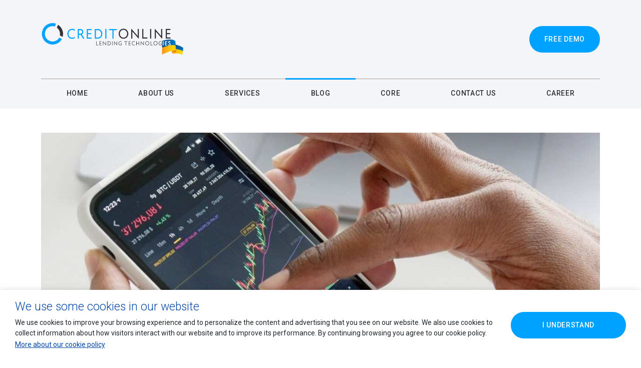

--- FILE ---
content_type: text/html; charset=UTF-8
request_url: https://www.creditonline.eu/what-is-client-solvency-assessment-system/
body_size: 5974
content:
<!DOCTYPE html>
<html lang="en">
<head>
<meta charset="utf-8">
<link rel="apple-touch-icon" sizes="180x180" href="/p/icons/apple-touch-icon.png">
<link rel="icon" type="image/png" sizes="32x32" href="/p/icons/favicon-32x32.png">
<link rel="icon" type="image/png" sizes="16x16" href="/p/icons/favicon-16x16.png">
<link rel="manifest" href="/p/icons/site.webmanifest">
<link rel="mask-icon" href="/p/icons/safari-pinned-tab.svg" color="#13bfed">
<link rel="shortcut icon" href="/p/icons/favicon.ico">
<meta name="msapplication-TileColor" content="#2d89ef">
<meta name="msapplication-config" content="/p/icons/browserconfig.xml">
<meta name="theme-color" content="#ffffff">
<meta name="viewport" content="width=device-width, initial-scale=1.0">
<meta name="generator" content="CreditOnline.lt"> 
<meta name="revisit-after" content="15 days">
<meta name="fragment" content="!">
<meta name="theme-color" content="#376b86" />
<title>What is a Client Solvency Assessment System? PCI DSS Certification</title>
<!--<script src="/vendors/mootools/mootools-1.6.0.js"></script>-->
<script type="text/javascript" src="/js/cookie.js?v=1275295806"></script>
<meta name="description" content="PCI DSS is a certification carried out by auditors that takes multiple steps to obtain. Here's a brief outline of the steps that must be taken to obtain the certification.">

	<!--<link href="/vendors/twbs/bootstrap/dist/css/bootstrap.css" rel="stylesheet">-->
<!--<link href="/fonts/MyFontsWebfontsKit.css" rel="stylesheet">-->

<link href="/css/styles-en.css" rel="stylesheet">

<!--<link href="/css/christmas_style.css" rel="stylesheet">-->

<!-- HTML5 shim and Respond.js for IE8 support of HTML5 elements and media queries -->
<!--[if lt IE 9]>
	<link href="/css/ie-fix.css" rel="stylesheet">	
	<script src="/js/design/html5shiv.min.js"></script>
	<script src="/js/design/respond.min.js"></script>
    <![endif]-->
    <!-- Google Tag Manager -->
<script>(function(w,d,s,l,i){w[l]=w[l]||[];w[l].push({'gtm.start':
	new Date().getTime(),event:'gtm.js'});var f=d.getElementsByTagName(s)[0],
	j=d.createElement(s),dl=l!='dataLayer'?'&l='+l:'';j.async=true;j.src=
	'https://www.googletagmanager.com/gtm.js?id='+i+dl;f.parentNode.insertBefore(j,f);
	})(window,document,'script','dataLayer','GTM-MZJQ7W2');</script>
<!-- End Google Tag Manager -->

<!-- LEADFEEDER tracking script -->
<script>
	(function(ss, ex) {
		window.ldfdr = window.ldfdr || function() {
			(ldfdr._q = ldfdr._q || []).push([].slice.call(arguments));
		};
		(function(d, s) {
			fs = d.getElementsByTagName(s)[0];
			function ce(src) {
				var cs = d.createElement(s);
				cs.src = src;
				setTimeout(function() {
					fs.parentNode.insertBefore(cs, fs)
				}, 1);
			};
			ce('https://sc.lfeeder.com/lftracker_v1_' + ss + (ex ? '_' + ex : '') + '.js');
		})(document, 'script');
	})('Xbp1oaEN1vk8EdVj');
</script>

<!-- CAPTERRA tracking script 20251217 -->
<script type="text/javascript">
    (function(l,o,w,n,g){
        window._gz=function(e,t){window._ct={vid:e,vkey:t,
            uc:true,hasDoNotTrackIPs:false};window.ct};
        n=l.createElement(o);g=l.getElementsByTagName(o)[0];
        n["async"]=1;
        n.src=w;g.parentNode.insertBefore(n,g)})(
        document,"script",
        "https://tr.capterra.com/static/wp.js");
    window._gz('04d9291e-9cf6-496a-a50c-d9ca73def434',
        '60ed5f14bd6e199bda7082e62a8986b6');
</script>
</head>
<body class="en">
	<!-- new header -->
<link href="/vendors/twbs/bootstrap/dist/css/bootstrap.min.css" rel="stylesheet">
<link rel="stylesheet" href="https://cdnjs.cloudflare.com/ajax/libs/noUiSlider/11.1.0/nouislider.min.css">
<link href="/css/design2021.css" rel="stylesheet">
<link rel="stylesheet" href="https://cdn.jsdelivr.net/npm/@fancyapps/ui@4.0/dist/fancybox.css"/>
<header class="innerpage-header">
    <div class="container" style="z-index:20;position:relative;">
        <nav class="navbar navbar-expand-lg navbar-light d-flex flex-row flex-wrap justify-content-between">
            <a class="navbar-brand" href="/"><img src="/p/design2021/logo-ua.svg" width="287" height="67" alt="CreditOnline"></a>
            <button class="navbar-toggler" type="button" data-bs-toggle="collapse" data-bs-target="#navbarMobileContent"
                    aria-controls="navbarTogglerDemo02" aria-expanded="false" aria-label="Toggle navigation">
                <span class="navbar-toggler-icon"></span>
            </button>
            <form class="form-inline my-2 my-lg-0 d-none d-lg-inline">
                <a class="btn btn-primary" href="/demo/">Free Demo</a>
            </form>
            <div class="collapse navbar-collapse w-100 menu-bar" id="navbarContent">
                <ul class="nav navbar-nav navbar-right"><li><a href="https://www.creditonline.eu" title="Home"><span>Home</span></a></li><li><a href="https://www.creditonline.eu/about-creditonline/" title="About us"><span>About us</span></a></li><li><a href="/services" title="Services"><span>Services</span></a><ul class="nav sub-navbar-nav hidden"><li><a href="https://www.creditonline.eu/services/" title="Overview"><span>Overview</span></a></li><li><a href="https://www.creditonline.eu/brokerage/" title="Brokerage"><span>Brokerage</span></a></li><li><a href="https://www.creditonline.eu/for-universities/" title="For Universities"><span>For Universities</span></a></li><li><a href="https://www.creditonline.eu/green-finance/" title="Green finance"><span>Green finance</span></a></li><li><a href="https://www.creditonline.eu/buy-now-pay-later/" title="BNPL"><span>BNPL</span></a></li><li><a href="https://www.creditonline.eu/digital-lending/" title="Digital lending"><span>Digital lending</span></a></li><li><a href="https://www.creditonline.eu/payday-loans/" title="Payday loans"><span>Payday loans</span></a></li><li><a href="https://www.creditonline.eu/installment-loans/" title="Installment loans"><span>Installment loans</span></a></li><li><a href="https://www.creditonline.eu/leasing/" title="Leasing"><span>Leasing</span></a></li><li><a href="https://www.creditonline.eu/refinancing/" title="Refinancing"><span>Refinancing</span></a></li><li><a href="https://www.creditonline.eu/factoring/" title="Factoring"><span>Factoring</span></a></li><li><a href="https://www.creditonline.eu/line-of-credit/" title="Line of Credit"><span>Line of Credit</span></a></li><li><a href="https://www.creditonline.eu/crowdfunding/" title="Crowdfunding" data-tip="Equity &amp; Debt Crowdfunding Platforms Software| Loan Management Software" class="has-tip"><span>Crowdfunding</span></a></li><li><a href="https://www.creditonline.eu/p2p/" title="P2P"><span>P2P</span></a></li><li><a href="https://www.creditonline.eu/marketplace/" title="Marketplace"><span>Marketplace</span></a></li></ul></li><li class="active"><a href="https://www.creditonline.eu/blog/" title="Blog" class="active"><span>Blog</span></a></li><li><a href="/creditonline-api/" title="Core"><span>Core</span></a><ul class="nav sub-navbar-nav hidden"><li><a href="https://www.creditonline.eu/creditonline-api/" title="Creditonline API"><span>Creditonline API</span></a></li><li><a href="https://www.creditonline.eu/loan-managment-system/" title="Fully automated processes"><span>Fully automated processes</span></a></li><li><a href="https://www.creditonline.eu/credit-check/" title="Credit History check with Scoring"><span>Credit History check with Scoring</span></a></li><li><a href="https://www.creditonline.eu/advanced-marketing-solution/" title="Advanced marketing solution"><span>Advanced marketing solution</span></a></li><li><a href="https://www.creditonline.eu/business-analysis-software/" title="Business analysis system"><span>Business analysis system</span></a></li></ul></li><li><a href="https://www.creditonline.eu/contact-us/" title="Contact us"><span>Contact us</span></a></li><li><a href="https://www.creditonline.eu/career/" title="Career"><span>Career</span></a></li></ul>
            </div>
        </nav>
    </div>
</header>
<link href="/css/blog.css" rel="stylesheet">

<div class="container container-blog blog-opened">

    <div class="row">
        <div class="col-12 pt-5">
            <div class="photo " style="background-image:url(/files/blogFiles/phone-investor-4857071.jpg); background-position: 50% 20%;"></div>
        </div>
    </div>
    <br />
    <div class="row">
        <div class="col-12 text-center blog-title">
            <div>
                <div class="back" onclick="history.back()"></div>
            </div>
            <div class="text-left">
                <h1>What is a Client Solvency Assessment System?</h1>
                <div class="date">2021-12-10</div>
            </div>
        </div>
    </div>
    <div class="post-content">
        <h2>We are proud to announce that our software has the potential to be PCI DSS compliant. The PCI DSS means that the Payment Card Industry Data Security Standards have been met by both the technological and administrative sides of a business.</h2>
<p>To explain this a bit further, both internal and external factors can cause a major threat to the safety of credit card information that comes from valued customers. The PCI DSS certification shows that the technology behind a website does everything possible to protect that information and prevent it from falling into the wrong hands. PCI DSS is an external certification carried out by auditors, it is a certification that takes multiple steps to obtain. Below is a brief outline of the steps that must be taken to obtain the PCI DSS Certification:</p>
<p>● Build and maintain a secure network. This means that the system must be tested regularly and run a secure firewall while also keeping the system network private.</p>
<p>● Protect Cardholder Data. This can be done in various ways such as - not storing card information or perhaps encrypting it so third parties cannot read it.</p>
<p>● Start a vulnerability management program. This means that the IT team must have full control of the anti-virus system you run and must update it periodically.</p>
<p>● Implement an Access barrier. This means that only certain people can access different tiers of the system. These people should be vetted to explain who, how and why they will have access to specific parts of the system.</p>
<p>● Maintain an Information Security Policy. This means that a thorough security policy must be in place monitoring uses of technology, reviewing internal procedures and processes, audits should take place and any other administrative security policies that the firm may decide to implement.</p>
<p>Once all of the above are in place a company may apply for a PCI DSS certification which will be issued by an external auditor. If the auditor is pleased with the security measures in place, you could be on the right track to gain your own PCI DSS certification.</p>
    </div>
</div>

<!-- FOOTER -->
<div class="bg-blue">
    <div class="container footer-container">
        <div class="row">
            <div class="col-12 mb-4 mb-l-0 col-lg-3">
                <a href="/"><img src="/p/design2021/logo-bw.svg" width="227" height="39" alt="Creditonline"></a>
                <div class="footer-contacts">
                    Innovation Centre, Knowledge Gateway<br>
                    Boundary Rd, Colchester CO4 3ZQ, UK<br>
                    <a href="tel:+447494373733">+447494373733</a>
                    <br><br>
                    <a href="mailto:info@creditonline.eu">info@creditonline.eu</a>


                </div>
                <br>
                <div class="social-icons d-flex flex-row justify-content-start">
                    <a target="_blank" href="https://www.youtube.com/channel/UC79TgFtB58DNasiI1RE9U3w" class="youtube"><img
                            src="/p/design2021/icons/yt-icon.svg" alt="Youtube icon" width="33" height="33"></a>
                    <a target="_blank" href="https://www.linkedin.com/company/creditonline-eu" class="linkedin"><img
                            src="/p/design2021/icons/in-icon.svg" alt="Linkedin icon" width="33" height="33"></a>
                    <a target="_blank" href="https://www.facebook.com/CreditOnline.eu/" class="facebook"><img
                            src="/p/design2021/icons/fb-icon.svg" alt="Facebook icon" width="33" height="33"></a>
                </div>
            </div>
            <div class="col-4 col-lg-2 offset-lg-1">
                <div class="footer-title">Navigation</div>
                <div class="footer-links-links d-flex flex-column">
                    <a href="/about-creditonline/">About us</a>
                    <a href="/services/">Services</a>
                    <a href="/brokerage/">Brokerage</a>
                    <a href="/contact-us/">Contact us</a>
                    <a href="/privacy-policy/">Privacy policy</a>
                    <a href="/cookie-policy/">Cookie policy</a>
                </div>
            </div>
            <div class="col-4 col-lg-2 offset-lg-1">
                <div class="footer-title">Traditional lending software</div>
                <div class="footer-links-links d-flex flex-column">
                    <a href="/refinancing/">Refinancing software</a>
                    <a href="/factoring/">Factoring software</a>
                    <a href="/leasing/">Leasing software</a>
                    <a href="/line-of-credit/">Line of credit software</a>
                    <a href="/payday-loans/">Payday software</a>
                    <a href="/installment-loans/">Installment software</a>
                </div>
            </div>
            <div class="col-4 col-lg-2 offset-lg-1">
                <div class="footer-title">Digital lending software</div>
                <div class="footer-links-links d-flex flex-column">
                    <a href="/crowdfunding/">Crowdfunding software</a>
                    <a href="/p2p/">Peer to peer software</a>
                    <a href="/marketplace/">Marketplace software</a>

                </div>
            </div>
        </div>
        <div class="row">
            <div class="col-12">
                <hr class="footer-seperator">
            </div>
        </div>
        <div class="row footer-bottom-row">
            <div class="col-12 col-md-7 mb-4 mb-md-auto d-flex flex-wrap flex-row justify-content-between ">
                <div class="footer-title w-100 mb-3"> Top rated amongst professionals</div>

                <!-- Begin SF Tag -->
                <div class="sf-root" data-id="2986933" data-badge="heart-badge-white" data-variant-id="sf"  style="
                -webkit-filter: grayscale(100%); filter: grayscale(100%); opacity: 0.5; width:70px;">
                    <a href="https://sourceforge.net/software/product/creditonline/" target="_blank">CreditOnline Reviews</a>
                </div>
                <script>
                    (function () {var sc=document.createElement('script');sc.async=true;sc.src='https://b.sf-syn.com/badge_js?sf_id=2986933&variant_id=sf';var p=document.getElementsByTagName('script')[0];p.parentNode.insertBefore(sc, p);})();
                </script>
                <!-- End SF Tag -->

                <a href="https://www.capterra.com/p/137814/creditonline/" target="_blank"><div class="capterra-logo logo-footer"></div></a>
                <a href="https://www.getapp.com/finance-accounting-software/a/creditonline/" target="_blank"><div class="getapp-logo logo-footer"></div></a>
                <a href="https://crozdesk.com/software/creditonline" target="_blank"><div class="crozdesk-logo logo-footer"></div></a>
<!--                <a href=" https://sourceforge.net/software/product/creditonline/" target="_blank"><div class="sourceforge-logo logo-footer"></div></a>-->

            </div>
            <div class="col-12 mt-4 mt-md-auto col-md-5 d-flex flex-wrap flex-row justify-content-end ">
                <div class="footer-title w-100 mb-3 text-right"> ISO 27001 & 9001 CERTIFIED AND GDPR COMPLIANT</div>
                <div class="gdpr-logo"></div>
                <div class="iso-logo"></div>
                <div class="iso-logo"></div>
            </div>
        </div>
        <div class="row">
            <div class="col-12">
                <hr class="footer-seperator">
            </div>
        </div>
        <div class="row">
            <div class="col-12 footer-copyright text-center">
                All rights reserved CREDITONLINE 2007-<span id="jsCurrentYear"></span>
            </div>
        </div>
    </div>
</div>

<div class="cookie-notice hidden" id="cookieNotice">
    <div>
        <div>
            <h3>We use some cookies in our website</h3>
            <div class="desc">We use cookies to improve your browsing experience and to personalize the content and advertising that you see on our website. We also use cookies to collect information about how visitors interact with our website and to improve its performance. By continuing browsing you agree to our cookie policy.</div>
            <a href="/cookie-policy">More about our cookie policy</a>
        </div>

    </div>
    <div>
        <button id="acceptCookiesBtn" class="btn btn-primary">I Understand</button>
    </div>
</div>

<!-- Mobile menu -->
<div class="collapse navbar-collapse w-100 menu-bar-mobile" id="navbarMobileContent">
    <div class="mob-menu-top d-flex justify-content-between mb-1 px-3 py-3">
        <a class="navbar-brand" href="#"><img src="/p/design2021/logo.svg" width="200"></a>
        <button class="navbar-toggler" type="button" data-bs-toggle="collapse" data-bs-target="#navbarMobileContent"
                aria-controls="navbarTogglerDemo02" aria-expanded="false" aria-label="Toggle navigation">
            <span class="">+</span>
        </button>
    </div>
    <ul class="nav navbar-nav navbar-right"><li><a href="https://www.creditonline.eu" title="Home"><span>Home</span></a></li><li><a href="https://www.creditonline.eu/about-creditonline/" title="About us"><span>About us</span></a></li><li><a href="/services" title="Services"><span>Services</span></a><ul class="nav sub-navbar-nav hidden"><li><a href="https://www.creditonline.eu/services/" title="Overview"><span>Overview</span></a></li><li><a href="https://www.creditonline.eu/brokerage/" title="Brokerage"><span>Brokerage</span></a></li><li><a href="https://www.creditonline.eu/for-universities/" title="For Universities"><span>For Universities</span></a></li><li><a href="https://www.creditonline.eu/green-finance/" title="Green finance"><span>Green finance</span></a></li><li><a href="https://www.creditonline.eu/buy-now-pay-later/" title="BNPL"><span>BNPL</span></a></li><li><a href="https://www.creditonline.eu/digital-lending/" title="Digital lending"><span>Digital lending</span></a></li><li><a href="https://www.creditonline.eu/payday-loans/" title="Payday loans"><span>Payday loans</span></a></li><li><a href="https://www.creditonline.eu/installment-loans/" title="Installment loans"><span>Installment loans</span></a></li><li><a href="https://www.creditonline.eu/leasing/" title="Leasing"><span>Leasing</span></a></li><li><a href="https://www.creditonline.eu/refinancing/" title="Refinancing"><span>Refinancing</span></a></li><li><a href="https://www.creditonline.eu/factoring/" title="Factoring"><span>Factoring</span></a></li><li><a href="https://www.creditonline.eu/line-of-credit/" title="Line of Credit"><span>Line of Credit</span></a></li><li><a href="https://www.creditonline.eu/crowdfunding/" title="Crowdfunding" data-tip="Equity &amp; Debt Crowdfunding Platforms Software| Loan Management Software" class="has-tip"><span>Crowdfunding</span></a></li><li><a href="https://www.creditonline.eu/p2p/" title="P2P"><span>P2P</span></a></li><li><a href="https://www.creditonline.eu/marketplace/" title="Marketplace"><span>Marketplace</span></a></li></ul></li><li class="active"><a href="https://www.creditonline.eu/blog/" title="Blog" class="active"><span>Blog</span></a></li><li><a href="/creditonline-api/" title="Core"><span>Core</span></a><ul class="nav sub-navbar-nav hidden"><li><a href="https://www.creditonline.eu/creditonline-api/" title="Creditonline API"><span>Creditonline API</span></a></li><li><a href="https://www.creditonline.eu/loan-managment-system/" title="Fully automated processes"><span>Fully automated processes</span></a></li><li><a href="https://www.creditonline.eu/credit-check/" title="Credit History check with Scoring"><span>Credit History check with Scoring</span></a></li><li><a href="https://www.creditonline.eu/advanced-marketing-solution/" title="Advanced marketing solution"><span>Advanced marketing solution</span></a></li><li><a href="https://www.creditonline.eu/business-analysis-software/" title="Business analysis system"><span>Business analysis system</span></a></li></ul></li><li><a href="https://www.creditonline.eu/contact-us/" title="Contact us"><span>Contact us</span></a></li><li><a href="https://www.creditonline.eu/career/" title="Career"><span>Career</span></a></li></ul>
</div>

<!-- Modal for youtube -->
<div class="modal fade video-modal" id="videoModal" tabindex="-1" role="dialog" aria-labelledby="exampleModalLabel"
     aria-hidden="true">
    <div class="modal-dialog" role="document">
        <div class="modal-content">
            <div class="modal-body">
                <button type="button" class="close" data-dismiss="modal" aria-label="Close">
                    <span aria-hidden="true">&times;</span>
                </button>
                <!-- 16:9 aspect ratio -->
                <div class="embed-responsive embed-responsive-16by9">
                    <iframe class="embed-responsive-item" src="" id="video" allowscriptaccess="always"
                            allow="autoplay"></iframe>
                </div>
            </div>
        </div>
    </div>
</div>
<!-- <div class="webpage-loader-container">
    <div class="webpage-loader"></div>
</div> -->

<script src="/vendors/components/jquery/jquery.js"></script>
<script src="https://cdn.jsdelivr.net/npm/@fancyapps/ui@4.0/dist/fancybox.umd.js"></script>
<script src="/vendors/twbs/bootstrap/dist/js/bootstrap.js"></script>
<script src="https://cdnjs.cloudflare.com/ajax/libs/noUiSlider/11.1.0/nouislider.min.js"></script>
<script src="/js/design/jquery-ui.js"></script>
<script src="/js/design/design2021.js"></script>	<!--	<script src="/js/christmas_style.js"></script>-->

<!-- Google Tag Manager (noscript) -->
<noscript><iframe src="https://www.googletagmanager.com/ns.html?id=GTM-MZJQ7W2"
height="0" width="0" style="display:none;visibility:hidden"></iframe></noscript>
<!-- End Google Tag Manager (noscript) -->

</body>
</html>


--- FILE ---
content_type: text/css
request_url: https://www.creditonline.eu/css/styles-en.css
body_size: 886
content:
@media(min-width:768px) and (max-width:1018px){
    .pl .side-caption{
        height:112px;
        width:260px;
    }
    .side-caption a{
        font-size:16px;
        width:260px;
    }
    .side-caption h1{
        font-size:18px;
    }
    .slide-01 .caption-block p.license-name .type{
        font-size:22px;
    }
    .pl .side-caption h1 a{
        font-size:22px;
    }
    .slide-01 .caption-block p.license-price a{
        font-size: 26px;
    }
    .slide-01 .caption-block p.license-description{
        font-size:17px;
        line-height:20px;
        padding-top:10px;
    }
    .slide-01 .caption-block p.license-description span{
        font-size: 18px;
    }
    .loan-text{
        line-height:24px;
    }
    .request-video a:first-of-type,
    .request-video a:last-of-type{
        font-size:18px;
    }    
/*    .request-video a .arrow-icon,
    .request-video a .video-icon{
        display:none;
    }*/
    .software-feature-1, .software-feature-2, .software-feature-3, .software-feature-4, .software-feature-5, .software-feature-6{
        width:319px;
    }
    .feature-text{
        font-size:19px;
    }
    .start-block{
        height:330px;
    }
    .start-block .btn-request.small {
        padding: 0 10px 0 10px;
        margin-top:10px;
    }
    .start-block .btn-request {
        width: 240px;
        font-size:16px;
    }
    .countries-map, .countries-map-ru, .countries-map-lt{
        width:443px;
    }
    .arrow-icon{
        top:6px;
    }
    .prices-block{
        width:240px;
        height:354px;
        display:block;
        float:left;
        margin-right:5px;
    }
    .price{
        padding-left:0;
        text-align: center;
        
    }
    .pl .price span{
        font-size:31px;
    }
    .pl .prices-title {
        font-size: 19px;
        padding: 25px 0 22px;
    }
    .price span span{
        font-size:28px;
    }
    .pl .prices-button a {
        display:block;
        height:52px;
        line-height:25px;
        width:222px;
        font-size:14px;
        font-family: 'Open Sans';
        font-weight:300;
        padding:0 20px;
    }
    .pl .prices-button .arrow-icon{
        display:none;
    }
    #accordion h3{
        padding-right:30px;
    }
    .number{
        display:none;
    }
    .pl .number-text{
        display:table-cell;
        width:130px;
    }
    .pl .dots-contacts.video-button{
        position:relative;
        padding-top:25px;
        font-size:26px;
    }
    .pl .dots-contacts.video-button a:first-of-type{
        position:absolute;
        top:70px;
        left:70px;
        width:280px;
    }
    .pl .dots-contacts.video-button a:last-of-type{
        position:absolute;
        top:70px;
        left:370px;
        width:280px;
    }
    .pl .list-fap{
        margin:0 auto;
    }
    .pl .list-fap td{
        display:block;
        width:100%;
        padding-bottom:10px;
    }
    .pl .list-fap td p{
        display:table-cell;
    }
    .pl .list-fap td:nth-of-type(4) .number-text{
        width:130px;
    }
    .pl .list-fap td:nth-of-type(5) .number-text{
        width:130px;
    }
    .pl ul.bottom-menu{
        width:524px;
    }
    .pl .services-block ul.clm-details li{
        height:240px;
    }
    .pl .list-fap td:first-child + td + td + td p {
        padding-top:0;
    }
}
@media(min-width:1019px) and (max-width:1199px){
    .prices-block{
        width:290px;
        height:364px;
        display:inline-block;
        margin-right:10px;
    }
}

--- FILE ---
content_type: text/css
request_url: https://www.creditonline.eu/css/design2021.css
body_size: 7527
content:
@import url('https://fonts.googleapis.com/css2?family=Roboto:ital,wght@0,100;0,300;0,400;0,500;0,700;0,900;1,100;1,300;1,400;1,500;1,700;1,900&display=swap');
body {
    font-family: 'Roboto', sans-serif;
}
:root {
    --c1: #00A2FF;
    --c2: #0078FF;
    --c3: #2E2F30;
    --c4: #A8A098;
    --c5: #8B8B8B;
    --c6: #0046A7;
    --c7: #6d6d6d;
    --bg1: #F3F5F8;
    --bg2: #E6EAF1;
}
.webpage-loader-container {
    display: flex;
    position: absolute;
    top: 0;
    bottom:0;
    left:0;
    right:0;
    background-color:var(--bg1);
    z-index: 99;
    align-items: center;
    justify-content: center;
}
.webpage-loader {
    border: 4px solid var(--c1);
    border-radius: 50%;
    border-top: 4px solid #373435;
    width: 50px;
    height: 50px;
    -webkit-animation: spin 1.8s ease infinite; /* Safari */
    animation: spin 1.8s ease infinite;
}
.mail-icon {
    background: url(/p/design2018/mail.png) no-repeat center;
    background-size: contain;
    width: 126px;
    height: 126px;
    margin: 0 auto;
    margin-bottom: 50px;
}

/* Safari */
@-webkit-keyframes spin {
    0% { -webkit-transform: rotate(0deg); }
    100% { -webkit-transform: rotate(360deg); }
}

@keyframes spin {
    0% { transform: rotate(0deg); }
    100% { transform: rotate(360deg); }
}

.phone-input-intl .flag-container {
    width: 25%;
}
.msgPlaceholder {
    color: var(--c2);
    font-size: 14px;
    font-weight: 500;
}
.lp-form-err {
    position: absolute;
    display: block;
    background-color: var(--bg1);
    border-radius: 0;
    font-size: 11px;
    padding: 2px 5px;
    text-transform: none;
    white-space: nowrap;
    top: 45px;
    z-index: 5;
    text-align: left;
    box-shadow: 0px 2px 5px rgba(0,0,0,0.2);
    color: var(--c1);
}
.video-modal .modal-dialog {
    max-width: 800px;
    margin: 30px auto;
}
.video-modal .modal-body {
    position:relative;
    padding:0px;
}
.video-modal .modal-body .close {
    position:absolute;
    right:-30px;
    top:0;
    z-index:999;
    font-size:2rem;
    font-weight: normal;
    color:#fff;
    opacity:1;
}

.menu-bar-mobile {
    position: fixed;
    top: 0px;
    left: 0px;
    right: 0px;
    background-color: rgb(255, 255, 255);
    max-height: calc(100vh - 50px);
    overflow-x: auto;
    padding-bottom: 30px;
    box-shadow: 0 0 18px rgb(0 0 0 / 20%);
    z-index: 10;
}
.menu-bar-mobile .navbar-toggler {
    border: none;
}
.menu-bar-mobile .navbar-toggler span {
    display: block;
    transform: rotate(45deg);
    font-size: 47px;
    color: var(--c4);
    font-weight: 300;
}
.menu-bar-mobile ul li  {
    padding: 0;
    /*border-top: 1px solid #dddddd;*/
}
.menu-bar-mobile ul li a {
    color:var(--c3);
    letter-spacing: -0.5px;
    margin: 12px 0 12px 35px;
    display: block;
    text-decoration: none;
}
.menu-bar-mobile ul li.active > a {
    color: var(--c1);
    font-weight: 500;
}
.menu-bar-mobile ul li .sub-navbar-nav {
    display: flex;
    flex-direction: column;
}
.menu-bar-mobile ul li .sub-navbar-nav li {
    display: flex;
    flex-direction: column;
    background-color:var(--bg1);
}
.menu-bar-mobile ul li .sub-navbar-nav li a {
    margin-left:50px;
}
.hidden {
    display: none !important;
}
.navbar{
    padding-top:40px;
}
.homepage-header {
    min-height: 790px;
}
.homepage-header {
    background-color: var(--bg1);
    position: relative;
    overflow: hidden;
}
.innerpage-header {
    background-color: var(--bg1);
    position: relative;
    min-height: 190px;
    z-index: 10;
}
.carousel {
    position: absolute;
    height:100%;
    width: 100%;
}
.carousel-inner {
    width:100%;
    height:100%;
}
.carousel-inner .carousel-item {
    width:100%;
    height:100%;
}

.btn-primary {
    background-color:var(--c1);
    font-size:14px;
    font-weight:500;
    text-transform: uppercase;
    padding:16px 30px;
    border:none;
    border-radius:500px;
    letter-spacing:0.7px;
}
.btn-primary:hover {
    background-color:var(--c2);
}

.btn-light {
    background-color:var(--bg1);
    color: var(--c2);
    font-size:14px;
    font-weight:500;
    text-transform: uppercase;
    padding:16px 30px;
    border:none;
    border-radius:500px;
    letter-spacing:0.7px;
    box-shadow:0 0 6px rgba(0, 0, 0, 0.2);
}

.play-btn {
    border-radius: 500px;
    background-color: #fff;
    height: 53px;
    background-image: url(/p/design2021/play-icon.svg);
    background-repeat: no-repeat;
    display: inline-flex;
    flex-direction: column;
    background-position: 4px 4px;
    padding-left: 61px;
    padding-right: 25px;
    padding-top: 6px;
    box-shadow:0 0 6px rgba(0, 0, 0, 0.2);
}
.play-btn-darker {
    background-color:var(--bg1);
}
.play-btn span:nth-child(1) {
    color:var(--c3);
    font-size:16px;
    font-weight:600;
    text-transform: uppercase;
    letter-spacing:0.7px;
    white-space: nowrap;
}
.play-btn span:nth-child(2) {
    color: var(--c4);
    font-size: 14px;
    letter-spacing: 0.7px;
    line-height: 11px;
}
.menu-bar {
    border-top: 1px solid var(--c4);
    color:var(--c3);
    padding-top:0;
    letter-spacing:0.7px;
    text-transform: uppercase;
    font-size:14px;
    font-weight:500;
    margin-top:40px;
}
.menu-bar > ul.navbar-nav {
    display: flex;
    justify-content: space-around;
    width:100%;
}
.menu-bar > ul.navbar-nav li {
    flex-grow:1;
    text-align: center;
}
.menu-bar > ul.navbar-nav li a {
    color: var(--c3);
    width: 100%;
    display: block;
    padding-top: 20px;
    padding-bottom: 20px;
    text-decoration: none;
}
.menu-bar > ul.navbar-nav li:hover a,
.menu-bar > ul.navbar-nav li.active a {
    padding-top: 17px !important;
}
/* Only those menu items that have submenu should become white */
.menu-bar > ul.navbar-nav li.has-submenu:hover a,
.menu-bar > ul.navbar-nav li.has-submenu.active a {
    background-color:#fff;
}
.navbar {
    padding-bottom:0;
    padding-left:0;
    padding-right:0;
}
.menu-bar > ul.navbar-nav li a:hover {
    text-decoration:none;
}
.menu-bar ul li {
    margin-top: -2px;
}
.menu-bar ul li.active,
.menu-bar ul li:hover {
    border-top: 3px solid var(--c1);
}
.menu-bar .sub-navbar-nav {
    position: absolute;
    width: 100%;
    left: 0;
    background: white;
    justify-content: center;
    box-shadow:0 6px 11px rgba(0, 0, 0, 0.1);
}
.menu-bar > ul.navbar-nav ul.sub-navbar-nav li {
    flex-grow:0;
    font-size: 13px;
    margin-left: 20px;
    margin-right: 20px;
    margin-top: 0px;
    padding-top:3px;
    border-bottom: 3px solid #fff;
}
.menu-bar > ul.navbar-nav ul.sub-navbar-nav li.active,
.menu-bar > ul.navbar-nav ul.sub-navbar-nav li:hover {
    border-top:none;
    border-bottom: 3px solid var(--c1);
}
.menu-bar > ul.navbar-nav ul.sub-navbar-nav li a {
    color:#787878;
    padding-top: 20px ;
}
.menu-bar > ul.navbar-nav ul.sub-navbar-nav li.active a {
    color:var(--c3);
}


.hero-content {
    margin-top:140px;
    z-index:999;
}
.hero-title {
    color:#fff;
    font-size:53px;
    font-weight:600;
    text-shadow:0 0 28px rgba(0, 0, 0, 0.6);
}
.hero-subtitle {
    color:#fff;
    font-size:17px;
    font-weight:300;
    text-shadow:0 0 6px rgba(0, 0, 0, 0.2);
    margin:40px 0;
}
.features-container {
    margin-top: -80px;
}
.features {
    background: #fff;
    border-radius: 8px;
    height: 205px;
    position: relative;
    box-shadow:0 0 63px rgba(0, 0, 0, 0.3);
}
.features-item {
    width:200px;
    flex-grow: 1;
    height: 100%;
    position: relative;
    padding-top: 32px;
    cursor:pointer;
    z-index:2;
}
.feature-icon {
    height:54px;
    z-index:2;
}
/* show icon 1 when not hovering */
.feature-icon.icon-1 {
    display: block;
}
.feature-icon.icon-2 {
    display: none;
}
.feature-title {
    font-size:15px;
    font-weight:600;
    text-transform:uppercase;
    color:var(--c2);
    margin: 10px 0;
    letter-spacing:0.7px;
    z-index:2;
}
.feature-text {
    font-size:14px;
    font-weight:400;
    color:var(--c5);
    width: 70%;
    margin: 0 auto;
    z-index:2;
}
/* On hover */
.feature-hoverbg {
    display:none;
    background: rgb(0,120,255);
    background: linear-gradient(180deg, rgba(0,120,255,1) 0%, rgba(0,83,175,1) 100%);
    position: absolute;
    top: -20px;
    left: 0;
    right: 0;
    bottom: -20px;
    border-radius: 8px;
    z-index:-1;
}
/*.features-item.selected .feature-hoverbg {*/
/*    display:block;*/
/*}*/
.features-item.selected .feature-title,
.features-item.selected .feature-text{
    color:#fff;
}
/* show icon 2 when hovering */
.features-item.selected .feature-icon.icon-1 {
    display: none;
}
.features-item.selected .feature-icon.icon-2 {
    display: block;
}
.bg-blue {
    background-color:var(--bg1);
}
.bg-gallery {
    background: linear-gradient(90deg,  var(--bg2) 60%, var(--bg1) 40%);
}

.section1-container {
    margin-top: -125px;
    padding-top: 225px;
}
.section2-container {
    padding-top: 85px;
    padding-bottom: 85px;
 }
.section3-container,
.section4-container,
.section5-container {
      padding-top: 85px;
      padding-bottom: 85px;
}
.section4-container.services-page {
    padding-top: 340px;
}
.section3-icon-row {
    display:flex;
}
.section3-icon-row1 > div {
    width:25%
}
.section3-icon-row2 > div {
    width:20%
}
h2 {
    color: var(--c6);
    font-size: 30px;
    font-weight:300;
}
h3 {
    color: var(--c6);
    font-size: 23px;
    font-weight:300;
}
.section1-icon,
.section2-icon {
    height:52px;
    margin-top:85px;
    margin-bottom:35px;
}
.section3-icon {
    height:50px;
    margin-top:30px;
    margin-left: auto;
    margin-right: auto;
}
.section3-icon-text {
    font-weight:500;
    font-size:15px;
    color: var(--c7);
    margin-top:10px;
    margin-bottom:30px;
    margin-left: auto;
    margin-right: auto;
}

.section1-text {
    color: var(--c7);
    text-align: justify;
    text-align-last: center;
    font-size: 14px;
    font-weight:300;
    margin-top:35px;
    margin-bottom:80px;

}
.section2-text {
    color: var(--c7);
    text-align: justify;
    text-align-last: center;
    font-size: 14px;
    font-weight:300;
    margin-top:35px;
    margin-bottom: 30px;
}
p.subtitle {
    color: var(--c7);
    text-align: justify;
    text-align-last: center;
    font-size: 20px;
    font-weight:300;
}
hr.seperator {
    border: none;
    border-top: 3px solid var(--c2);
    margin: 40px auto;
    width: 50px;
    text-align: center;
}
hr.footer-seperator {
    border: none;
    border-top: 1px solid var(--c4);
    width: 100%;
    text-align: center;
    margin-top:35px;
}
.timeline-container {
    margin-top:85px;
    margin-bottom:50px;
    display: flex;
    justify-content: space-around;
}
.timeline-container .timeline-item:first-child div:nth-child(2) div:first-child  {
    border-color:#fff;
}
.timeline-container .timeline-item:last-child div:nth-child(2) div:last-child  {
    border-color:#fff;
}
.timeline-item {
    flex-grow: 1;
    display: flex;
    flex-direction:column;
}
.timeline-text {
    color: #8B8B8B;
    font-weight: 500;
    letter-spacing: 0.3px;
    font-size: 14px;
    transition: all 0.2s ease-out;
    margin-bottom:10px;
}
.timeline-item div:nth-child(2) {
    display: flex;
}
.timeline-point {
    width: 10px;
    height: 10px;
    background-color: #C1C7D1;
    border-radius: 100px;
    border: 6px solid #E6E8EC;
    box-sizing: content-box;
    transition: all 0.2s ease-out;
}
.timeline-connector {
    border-top: 2px solid #E6E8EC;
    flex-grow: 2;
    top: 10px;
    position: relative;
}
.timeline-item:hover .timeline-point {
    cursor:pointer;
    background-color: var(--c2);
    border-color:#fff;
    box-shadow:0 0 9px rgba(0, 0, 0, 0.2);
}
.timeline-item:hover .timeline-text {
    cursor:pointer;
    color:var(--c2);
}
.contact-form-bg {
    background-image: url(/p/design2021/backgrounds/bg-laptop.jpg);
    background-repeat: no-repeat;
    background-size:cover;
    height: 550px;
}
.homepage-form {
    position: relative;
    top: 120px;
}
.homepage-form .form-body {
    padding:40px;
    background-color:#fff;
    box-shadow:0 0 19px rgba(0, 0, 0, 0.2);
    width: 800px;
    padding-bottom: 30px;
}
.homepage-form .form-title {
    color: var(--c3);
    font-size: 21px;
    font-weight: 500;
    margin-bottom: 24px;
    line-height: 26px;
}
.homepage-form .form-subtitle {
    color: #989898;
    font-size: 14px;
    font-weight: 400;
    margin-bottom: 24px;
}
.homepage-form .form-description {
    padding:55px 50px;
    background: rgb(0,120,255);
    background: linear-gradient(180deg, rgba(0,120,255,1) 0%, rgba(0,83,175,1) 100%);
}
.phone-input-intl input {
    width: 80%;
    border-left: 1px solid #fff;
    margin-left: -1px;
    border-top-left-radius: 0;
    border-top-right-radius: 0;
}
.form-control {
    height: 45px;
    color: var(--c4);
    font-size: 14px;
}
.form-control::placeholder {
    color: var(--c4);
}
.form-description-title {
    font-size:30px;
    font-weight:300;
    color:#fff;
    margin-bottom: 30px;
}
.form-description-step {
    margin-bottom: 20px;
}
.form-description-step-nr {
    font-size:23px;
    font-weight:300;
    color:#fff;
    width:30px;
}
.form-description-step-txt {
    font-size:14px;
    font-weight:300;
    color:#fff;
    flex-shrink: 100;
}
.footer-container {
    padding-top: 50px;
}
.footer-contacts {
    margin-top:50px;
    font-size: 14px;
    font-weight: 300;
    color:var(--c7);
}

.footer-contacts a {
    text-decoration: none;
}
.footer-contacts a:hover{
    text-decoration: underline;
}

.social-icons > a {
    margin-right:20px;
}
.footer-title {
    color:var(--c6);
    letter-spacing: 0.7;
    font-size:15px;
    font-weight: 600;
    text-transform: uppercase;
}
.footer-links-links a {
    margin-top:15px;
    font-size: 14px;
    font-weight: 300;
    color:var(--c7);
    text-decoration: none;
}

.footer-links-links a:hover{
    text-decoration: underline;
}
.faq-header {
    margin-bottom: 50px;
}
.faq-container {
    padding-top: 320px;
    padding-bottom: 20px;
}
.faq-item {
    padding:18px;
    box-shadow: 0 0 15px rgba(0,0,0,0.2);
    border-radius: 11px;
    margin: 30px 0;
    cursor:pointer;
}
.faq-title {
    font-size:15px;
    font-weight:bold;
    color:#0046A7;
    text-transform: uppercase;
    margin-bottom: 0;
}
.faq-body {
    font-size:15px;
    font-weight:400;
    color:#707070;
    padding-top: 15px;
}
.capterra-logo {
    background-image: url(/p/design2021/icons/capterra.png);
    background-repeat: no-repeat;
    width: 122px;
    height: 29px;
    margin-bottom: 10px;
    background-size: cover;
    margin-top: 18px;
}
.getapp-logo {
    background-image: url(/p/design2021/icons/getapp.png);
    background-repeat: no-repeat;
    width: 121px;
    height: 25px;
    margin-bottom: 10px;
    background-size: cover;
    margin-top: 22px;
}
.crozdesk-logo {
    background-image: url(/p/design2021/icons/crozdesk.png);
    background-repeat: no-repeat;
    width:130px;
    height:35px;
    margin-bottom: 10px;
    margin-top:20px;
}
.sourceforge-logo {
    background-image: url(/p/design2021/icons/sourceforge.png);
    background-repeat: no-repeat;
    width:160px;
    height:35px;
    margin-bottom: 10px;
    margin-top:20px;
}
.iso-logo {
    background-image: url(/p/design2021/icons/iso1.png);
    background-repeat: no-repeat;
    width: 100px;
    height: 70px;
    background-position: center;
    margin-left: 30px;
}
.gdpr-logo {
    background-image: url(/p/design2021/icons/gdpr.png);
    background-repeat: no-repeat;
    width:70px;
    height:70px;
}
.award-icon {
    background-image: url(/p/design2021/icons/award.svg);
    background-repeat: no-repeat;
    width:55px;
    height:55px;
}
.awards-container-row .awards-container-col {
    row-gap: 20px;
}
.awards-container-row .awards-item {
    margin: 0 30px;
}
.footer-copyright {
    color:var(--c7);
    font-size:13px;
    padding: 8px 0 20px 0;
    font-weight: 300;
}
.footer-bottom-row {
    padding-top: 20px;
}
h1.page-title {
    font-size: 35px;
    color: var(--c6);
    font-weight: 300;
    margin-top:70px;
    text-align: center;
    margin-bottom: 70px;
}
h2.paragraph-title {
    font-size: 24px;
    font-weight: 500;
    color: var(--c3);
    margin-top:10px;
    margin-bottom: 0;
}
p.text-block {
    margin-bottom: 20px;
    font-size:17px;
    text-align: justify;
}
.gallery-container {
    position:relative;
    padding-top:100px;
    padding-bottom:100px;
}
.gallery-container .title {
    font-size: 30px;
    color: var(--c6);
}
.gallery-container .description {
    font-size:17px;
    font-weight: 400;
    color: var(--c3);
    text-align: justify;
}
.gallery-container .photo-container {
    display: flex;
    justify-content: center;
    align-items: center;
    position:relative;
}
.gallery-container .photo {
    transition: transform .2s
}

.gallery-container .photo:hover {
    transform: scale(1.1);
}
.gallery-container .photo-container .photo-left {
    height:170px;
    width:260px;
    background-repeat: no-repeat;
    background-size: cover;
    box-shadow: 0 0 18px rgb(0 0 0 / 20%);
    z-index:1;
}
.gallery-container .photo-container .photo-center {
    height: 225px;
    width: 335px;
    background-repeat: no-repeat;
    background-size: cover;
    box-shadow: 0 0 18px rgb(0 0 0 / 20%);
    z-index:2;
}
.gallery-container .photo-container .photo-right {
    height:170px;
    width:260px;
    background-repeat: no-repeat;
    background-size: cover;
    box-shadow: 0 0 18px rgb(0 0 0 / 20%);
    z-index:1;
}
/* Slider in about us page */
.map-slider {
    margin-bottom: 60px;
    margin-top: 20px;
}
/*.map-slider .noUi-value {*/
/*    color: #8B8B8B;*/
/*    font-weight: 500;*/
/*    letter-spacing: 0.3px;*/
/*    font-size: 14px;*/
/*    transition: all 0.2s ease-out;*/
/*    top: 20px;*/
/*    transform: translateX(-10px);*/
/*}*/
.noUi-value-large {
    font-size:15px;
}
.noUi-marker-horizontal.noUi-marker {
    width: 1px;
    top: -6px;
}
.noUi-value-horizontal:not(:nth-child(2), :last-child):nth-child(2n) {
    transform: translate(-50%,-264%);
}
html:not([dir=rtl]) .noUi-horizontal .noUi-handle {
    right: -10px;
}
.map-slider .noUi-connects {
    display: none;
    /* border-radius: 3px;
    height: 20px;
    top: -8px; */
}
.map-slider.noUi-horizontal .noUi-handle {
    width: 10px;
    height: 10px;
    border-radius: 100px;
    border: 6px solid #E6E8EC;
    box-sizing: content-box;
    transition: all 0.2s ease-out;
    cursor: pointer;
    background-color: var(--c2);
    border-color: #fff;
    box-shadow: 0 0 9px rgb(0 0 0 / 20%);
    top: -9px;
}
.map-slider .noUi-handle:after, .noUi-handle:before {
    display: none;
}

.map-slider .noUi-marker-normal {
    display:none;
}
/*.map-slider .noUi-marker-horizontal.noUi-marker.noUi-marker-sub,*/
/*.map-slider .noUi-marker-horizontal.noUi-marker.noUi-marker-large {*/
/*    width: 10px;*/
/*    height: 10px;*/
/*    background-color: #C1C7D1;*/
/*    border-radius: 100px;*/
/*    border: 6px solid #E6E8EC;*/
/*    box-sizing: content-box;*/
/*    transition: all 0.2s ease-out;*/
/*    top: -11px;*/
/*    transform: translateX(-4px);*/
/*}*/
/*.map-slider .noUi-marker-horizontal.noUi-marker.noUi-marker-large {*/
/*    width: 10px;*/
/*    height: 10px;*/
/*    background-color: #C1C7D1;*/
/*    border-radius: 100px;*/
/*    border: 6px solid #E6E8EC;*/
/*    box-sizing: content-box;*/
/*    transition: all 0.2s ease-out;*/
/*    top: -11px;*/
/*    transform: translateX(-4px);*/
/*}*/
/*.map-slider .noUi-marker-horizontal.noUi-marker.noUi-marker-sub:hover,*/
/*.map-slider .noUi-marker-horizontal.noUi-marker.noUi-marker-large:hover {*/
/*    width: 10px;*/
/*    height: 10px;*/
/*    border-radius: 100px;*/
/*    border: 6px solid #E6E8EC;*/
/*    box-sizing: content-box;*/
/*    transition: all 0.2s ease-out;*/
/*    cursor: pointer;*/
/*    background-color: var(--c2);*/
/*    border-color: #fff;*/
/*    box-shadow: 0 0 9px rgb(0 0 0 / 20%);*/
/*}*/
.map-slider.noUi-target {

    border-radius: none;
    border:none;
    box-shadow:none;
    height: 2px;
    background: #E6E8EC;
}
.map-slider-content {
    /* background: url(/p/design2018/map-about-us.gif) center top / contain no-repeat; */
    background-repeat: no-repeat;
    background-size: contain;
    background-position:center top;
    -webkit-transition: background-image 0.3s ease-in-out;
    transition: background-image 0.3s ease-in-out;
    width: 100%;
    height: 0;
    /* Padding top as a workaround for adaptable div background behaving more or less like img */
    /*(img-height / img-width * width)  (675 / 1316 * 100) */
    padding-top: 51.29%;
}
.contacts-container {
    margin-top:90px;
    margin-bottom: 80px;
}
.contacts-block {
    padding-top: 20px;
}
.contacts-block:nth-child(1) {
    border-right:1px solid #DFE1E4;
}
.contacts-block:nth-child(2) {
    padding-left:30px;
}
.contacts-row {
    display: flex;
    align-items: center;
    padding-bottom:35px;
}
.contacts-row.details {
    color:#7B7B7B;
    font-size:13px;
    flex-direction: column;
    align-items: start;
}

.contacts-row__icon {
    flex-shrink:0;
    width: 31px;
    margin-right:5px;
    text-align: center;
}
.contacts-row__txt {
    font-size:17px;
    font-weight:500;
}
.contacts-subtitle {
    font-size:24px;
    font-weight:500;
    padding-bottom:35px;
}
.contacts-photo-container {
    padding-top: 90px;
}
.contacts-photo-container .row {
    padding-bottom: 90px;
}
.contacts-photo-block {
    display: flex;
    flex-direction: column;
    align-items: center;
}

.contacts-photo {
    width:148px;
    height:148px;
    background:red;
    border-radius:50%;
    image-rendering: -webkit-optimize-contrast;

}
.contacts-photo.juozas {
    background:url(/p/design2021/contact_photos/juozas-photo.png) center/cover no-repeat;
}
.contacts-photo.mantas {
    background:url(/p/design2021/contact_photos/mantas-photo.png) center/cover no-repeat;
}
.contacts-photo.egle {
    background:url(/p/design2021/contact_photos/egle-photo.png) center/cover no-repeat;
}
.contacts-photo.ausra {
    background:url(/p/design2021/contact_photos/ausra-photo.png) center/cover no-repeat;
}
.contacts-photo.darius {
    background:url(/p/design2021/contact_photos/darius-photo.png) center/cover no-repeat;
}
.contacts-photo.valdas {
    background:url(/p/design2021/contact_photos/valdas-photo.png) center/cover no-repeat;
}
.contacts-photo-txt__big {
    font-size: 24px;
    font-weight: 500;
    margin: 25px 0;
    display: flex;
    align-items: center;
    justify-content: center;
}
.contacts-photo-txt__small {
    font-size:15px;
    font-weight:300;
    color:#6D6D6D;
}
.contacts-map {
    margin-top: 255px;
    width: 100%;
    overflow: hidden;
    margin-bottom: -7px;
}
.contacts-map iframe {
    border: 0;
    width: 100%;
    height: 450px;
    margin-top: -59px;
}
.contacts-photo-linkedin {
    background:url(/p/design2021/icons/in-icon.svg) center/cover no-repeat;
    width:20px;
    height:20px;
    margin-left: 10px;
}

.map-year {
    position: relative;
    top: -90px;
    color: #1ebfec;
    font-size: 30px;
    margin-bottom: -90px;
}
/* Large devices (desktops, less than 1200px) */
/* forma careers */
form fieldset.feedback {
    border:none;
    padding:none;
    font-family: 'Roboto', sans-serif;

}
form fieldset.feedback tr {
    display: flex;
    flex-direction: column;
}
form fieldset.feedback tr:not(:nth-child(1)) {
    margin-top:10px;
}
form fieldset.feedback tr th {
    padding:0;
    font-size: 14px;
    color: #495057;
    font-family: 'Roboto', sans-serif;
}
form fieldset.feedback tr td input:not([type="submit"]):not([type="file"]),
form fieldset.feedback tr td select {
    display: block;
    width: 100%;
    /*height: calc(1.5em + 0.75rem + 2px);*/
    padding: 0.375rem 0.75rem;
    font-family: 'Roboto', sans-serif;
    font-size: 1rem;
    font-weight: 400;
    line-height: 1.5;
    color: #495057;
    background-color: #fff;
    background-clip: padding-box;
    border: 1px solid #ced4da;
    border-radius: 0.25rem;
    transition: border-color .15s ease-in-out,box-shadow .15s ease-in-out;
    height: 45px;
    /*color: var(--c4);*/
    font-size: 14px;
}
form fieldset.feedback tr td input[type="file"] {
    font-family: 'Roboto', sans-serif;
}
/* form fieldset.feedback tr td input[type="submit"] {
    background-color: var(--c1);
    font-size: 14px;
    font-weight: 500;
    text-transform: uppercase;
    padding: 16px 30px;
    border: none;
    border-radius: 500px;
    letter-spacing: 0.7px;
    color: #fff;
    font-family: 'Roboto', sans-serif;
    width: 100%;
} */
form fieldset.feedback tr td input[type="submit"] {
    background-color: var(--bg1);
    color: var(--c2);
    font-size: 14px;
    font-weight: 500;
    font-family: 'Roboto', sans-serif;
    text-transform: uppercase;
    padding: 16px 30px;
    border: none;
    border-radius: 500px;
    letter-spacing: 0.7px;
    box-shadow: 0 0 6px rgb(0 0 0 / 20%);
    width: 100%;
}
form fieldset.feedback tr td input[type="file"] {
    position: absolute;
    filter: alpha(opacity=0);
    opacity: 0;
}

form fieldset.feedback tr td input[type="file"] + label {
    display: block;
    width: 100%;
    padding: 0.375rem 0.75rem;
    font-family: 'Roboto', sans-serif;
    font-size: 1rem;
    font-weight: 400;
    line-height: 32px;
    color: #495057;
    background-color: #fff;
    background-clip: padding-box;
    background-image:url(/p/design2021/icons/attachment.png);
    background-repeat: no-repeat;
    background-position: calc(100% - 10px) center;
    border: 1px solid #ced4da;
    border-radius: 0.25rem;
    transition: border-color .15s ease-in-out,box-shadow .15s ease-in-out;
    height: 45px;
    cursor:pointer;
    font-size: 14px;
}

.green-finance-icons {
    background-image: url(/p/design2021/backgrounds/bg-green-energy.jpg);
    background-repeat: no-repeat;
    background-size: cover;
    background-position: 50%;
}
.green-finance-icons .section2-title {
    font-weight: 400;
}
.green-finance-icons .section2-text {
    font-weight: 400;
    color:#333;
}

.jqvmap-label, .jqvmap-pin {
    pointer-events: none
}

.jqvmap-label {
    position: absolute;
    display: none;
    -webkit-border-radius: 3px;
    -moz-border-radius: 3px;
    border-radius: 3px;
    background: #b2b2b2;
    color: #fff;
    font-family: sans-serif, Verdana;
    font-size: smaller;
    padding: 3px
}

.jqvmap-zoomin, .jqvmap-zoomout {
    position: absolute;
    left: 10px;
    -webkit-border-radius: 3px;
    -moz-border-radius: 3px;
    border-radius: 3px;
    background: #000;
    padding: 3px;
    color: #fff;
    width: 10px;
    height: 10px;
    cursor: pointer;
    line-height: 10px;
    text-align: center
}

.jqvmap-zoomin {
    top: 10px
}

.jqvmap-zoomout {
    top: 30px
}

.jqvmap-region {
    cursor: pointer
}

.jqvmap-ajax_response {
    width: 100%;
    height: 500px
}
.form-body h1 {
    font-size:inherit;
}

.brokerage-img-container {
    padding-bottom:0;
    margin-top: 150px;
}
.brokerage-img-container .title {
    font-size: 30px;
    color: var(--c6);
    font-weight: 300;
}
.brokerage-img-container .description {
    font-size:17px;
    font-weight: 400;
    color: var(--c3);
    text-align: justify;
    margin-bottom: 40px;
}
.brokerage-img-container .text-col {
    margin-top: 50px;
    margin-bottom: 50px;
}
.brokerage-img {
    background: url(/p/design2021/backgrounds/business-handshake.png) no-repeat center;
    background-size: contain;
    width: 456px;
    height: 472px;
    position: absolute;
    bottom: 0;
}
.icon-box-container .icon-box-shaded {
    display: flex;
    align-items: center;
    justify-content: center;
    padding-top: 30px;
    padding-bottom: 20px;
    box-shadow: 0 0 16px 0 rgb(0 0 0 / 16%);
    border-radius: 10px;
    flex-direction: column;
}
.icon-box-container {
    margin-bottom:80px;
}
.icon-box-container .icon-box-shaded .icon {
    width: 70px;
    height: 60px;
}
.icon-box-container .icon-box-shaded .icon.meeting {
    background: url(/p/design2021/icons/meeting.svg) no-repeat center;
    background-size: contain;
}
.icon-box-container .icon-box-shaded .icon.relations {
    background: url(/p/design2021/icons/relations.svg) no-repeat center;
    background-size: contain;
}
.icon-box-container .icon-box-shaded .icon.handshake-ok {
    background: url(/p/design2021/icons/handshake-ok.svg) no-repeat center;
    background-size: contain;
}
.icon-box-container .icon-box-shaded .icon.documents {
    background: url(/p/design2021/icons/documents.svg) no-repeat center;
    background-size: contain;
}
.icon-box-container .icon-box-shaded .title {
    margin-top: 15px;
    font-size: 14px;
    color: #0046A7;
    font-weight: 600;
    text-align: center;
    text-transform: uppercase;
}
.icon-box-container .description {
    text-align:justify;
    margin-top: 25px;
    font-size: 14px;
    color: #989898;
}
.form-footer-seperator {
    height: 340px;
}
.cookie-notice {
    z-index: 20;
    display: flex;
    justify-content: space-between;
    align-items: center;
    width: 100%;
    padding: 20px 30px;
    box-shadow: -1px 11px 17px 0px rgba(0,0,0,0.75);
    position: fixed;
    bottom: 0;
    background: white;
}
.cookie-notice > div:nth-child(1) {
    display: flex;
    align-items: center;
    text-align: left;
    padding-right: 25px;
}
.cookie-notice > div:nth-child(2) {
    text-align: center;
}
.cookie-notice .desc {
    font-size: 14px;
}
.cookie-notice button {
    display: block;
    width: auto;
    min-width: 230px;
    text-align: center;
}
.cookie-notice a {
    margin-top: 0.5rem;
    width: 100%;
    font-size: 14px;
    color: var(--c6);
}
.lp-hero-content {
    margin-top: 90px;
    margin-bottom: 100px;
}
.lp-hero-title {
    color:#fff;
    font-weight:600;
    text-shadow: 0px 0px 5.1px rgb(0 0 0 / 67%);
}
.lp-hero-title .top {
    font-size: 53px;
}
.lp-hero-title .bottom  {
    font-size: 80px;
    font-weight: 800;
    letter-spacing: 13px;
}
.lp-hero-subtitle {
    color: #fff;
    font-weight: 400;
    margin: 40px 0;
    text-shadow: 0px 0px 5.1px rgb(0 0 0 / 67%);
    font-size: 15px;
    line-height: 18px;
    letter-spacing: 1px;
}
.lp-features-container {
    display: flex;
    flex-direction: column;
    align-items: start;
    justify-content: center;
}
.lp-features-container .lp-feature-item {
    display: flex;
    flex-direction: row;
    flex-wrap: wrap;
}
.lp-features-container .lp-feature-item:not(:last-child) {
    margin-bottom: 30px;
}
.lp-features-container .lp-feature-item .lp-feature-title {
    font-weight: 700;
    font-size: 24px;
    line-height: 50px;
    color: #fff;
    text-shadow: 0px 0px 5.1px rgb(0 0 0 / 67%);
}
.lp-features-container .lp-feature-item .lp-feature-text {
    font-weight: 400;
    font-size: 15px;
    line-height: 18px;
    color: #fff;
    text-shadow: 0px 0px 5.1px rgb(0 0 0 / 67%);
    width: 100%;
    margin-top: 9px;
}
.lp-features-container .lp-feature-item .lp-feature-icon {
    width: 50px;
    height: 50px;
    margin-right: 15px;
}
.lp-features-container .lp-feature-item:nth-child(1) .lp-feature-icon {
    background: url("/p/design2021/icons/f-rocket-ws.svg") no-repeat center;
    background-size: contain;
}
.lp-features-container .lp-feature-item:nth-child(2) .lp-feature-icon {
    background: url("/p/design2021/icons/f-globe-ws.svg") no-repeat center;
    background-size: contain;
}
.lp-features-container .lp-feature-item:nth-child(3) .lp-feature-icon {
    background: url("/p/design2021/icons/f-stars-ws.svg") no-repeat center;
    background-size: contain;
}
.lp-section-title {
    margin-top: 60px;
    margin-bottom: 55px;
}
.lp-section-title h2 {
    font-size: 35px;
    color: var(--c6);
    font-weight: 400;
    text-align: center;
}
.lp-section-title p {
    margin-bottom: 20px;
    font-size: 17px;
    text-align: center;
    color: #212529;
}
.lp-responsive-video-container {
    display: flex;
    justify-content: center;
}
.lp-responsive-video {
    display: flex;
    flex-direction: column;
    max-width: 880px;
    width: 100%;
}
.lp-responsive-video iframe {
    aspect-ratio: 16 / 9;
    width: 100% !important;
    border: 2px solid #00A3FF;
    border-radius: 8px;
}
.lp-video-description {
    font-size: 15px;
    font-weight: 500;
    align-self: center;
    color: #fff;
    padding: 5px 10px 5px 35px;
    background: url(/p/design2021/icons/play-white.svg) no-repeat 8px center, #00A3FF;
    background-size: 24px 24px;
    border-bottom-right-radius: 5px;
    border-bottom-left-radius: 5px;
}
.lp-video-section {
    padding-bottom: 80px;
}
.lp-video-top-btn {
    /*padding: 5px 10px 5px 35px;*/
    background: url(/p/design2021/icons/play-white.svg) no-repeat 8px center, #00A3FF;
    background-size: 32px 32px;
    padding-left: 46px;
    padding-right: 22px;
}
 /* Large devices (desktops, less than 1200px) */
@media (max-width: 1199.98px) {

    .capterra-logo {
        background-image: url(/p/design2021/icons/capterra.png);
        background-repeat: no-repeat;
        width: 110px;
        height: 25px;
        background-size:cover;
    }
    .getapp-logo {
        background-image: url(/p/design2021/icons/getapp.png);
        background-repeat: no-repeat;
        width: 110px;
        height: 25px;
        background-size:cover;
    }
    .crozdesk-logo {
        background-image: url(/p/design2021/icons/crozdesk.png);
        background-repeat: no-repeat;
        width: 110px;
        height: 25px;
        background-size:cover;
    }
    .sourceforge-logo {
        background-image: url(/p/design2021/icons/sourceforge.png);
        background-repeat: no-repeat;
        width: 133px;
        height: 25px;
        background-size:cover;
    }
    .iso-logo {
        width: 70px;
        height: 37px;
        background-size:cover;
    }
    .gdpr-logo {
        width: 50px;
        height: 50px;
        background-size: cover;
    }
    .lp-form-container {
        margin-top: 210px
    }
}

 /*Medium devices (tablets, less than 992px)*/
@media (max-width: 991.98px) {
    .contacts-photo-container .row {
        padding-bottom: 0;
    }
    .contacts-photo-block {
        padding-bottom:30px;
    }
    .contacts-block:nth-child(1) {
        border-right:none;
    }
    .contacts-block:nth-child(2) {
        padding-left: 15px;
    }
    .contacts-container {
        margin-top: 20px;
        margin-bottom: 10px;
    }
    .innerpage-header {
        min-height: 90px;
    }
    .navbar {
        padding-top: 20px;
    }
    .features{
        height: 625px;
        padding-top: 0;
        padding-left: 0;
        padding-right: 0;
    }
    .feature-hoverbg,
    .features-item.selected .feature-hoverbg {
        display: none;
    }
    .features-item {
        width: 100%;
    }
    .features-item.selected {
        background: rgb(0,120,255);
        background: linear-gradient(180deg, rgba(0,120,255,1) 0%, rgba(0,83,175,1) 100%);
    }
    .section1-container {
        margin-top: -546px;
        padding-top: 605px;
        padding-bottom: 40px;
    }
    .section1-icon {
        margin-top: 40px;
        margin-bottom: 15px;
    }
    .section1-text {

        margin-bottom: 0px;
    }
    .section2-container,
    .section3-container,
    .section4-container {
        padding-top: 45px;
        padding-bottom: 55px;
    }

    .section2-text {
        margin-bottom: 30px;
    }
    .timeline-text {
        letter-spacing: -0.7px;
    }
    .timeline-container {
        margin-top: 45px;
    }
    p.subtitle {
        font-size: 16px;
    }
    .hero-content {
        margin-top: 90px;
    }
    .brokerage-img-container {
        margin-top: 20px;
    }

}

 /*Small devices (landscape phones, less than 768px)*/
@media (max-width: 767.98px) {
    .faq-container {
        padding-top: 520px;
    }
    .timeline-container {
        margin-top:15px;
        margin-bottom:10px;
    }
    .timeline-item div:nth-child(2) {
        display: none;
    }
    .timeline-item {
        width: 32%;
        margin-top: 10px;
    }
    .timeline-container {
        flex-wrap: wrap;
    }
    .homepage-form .form-body {
        width: 330px;
    }
    .footer-container {
        padding-top: 260px;
    }
    .form-footer-seperator {
        height: 430px;
    }
    .hero-content {
        margin-top: 80px;
    }
    .g-recaptcha {
        transform: scale(0.83);
        transform-origin: 0 0;
    }
    .section3-icon-row1 > div {
        width:50%;
    }
    .section3-icon-row2 > div {
        width:50%;
    }
    .contacts-map {
        margin-top: 400px;
    }
    .section4-container.services-page {
        padding-top: 520px;
    }
    .cookie-notice {
        flex-direction: column;
    }
    .cookie-notice .desc {
        text-align: justify;
    }
    .cookie-notice button {
        width:100%;
        margin-top:20px;
    }
    .cookie-notice > div:nth-child(1) {
        padding-right: 0;
    }
    .lp-form-container {
        margin-top: 0;
    }
    .lp-header .navbar-brand {
        margin: 0 auto;
    }
    .lp-header .navbar-brand img {
        width: 290px;
    }
    .lp-hero-content {
        margin-top: 20px;
        margin-bottom: 60px;
    }
    .lp-hero-title {
        width: 100%;
        text-align: center;
    }
    .lp-hero-title .top {
        font-size: 33px;
    }
    .lp-hero-title .bottom  {
        font-size: 44px;
    }
    .lp-hero-subtitle {
        margin: 20px 0;
        text-align: center;
    }
    .lp-feature-title {
        font-size: 20px;
    }
    .lp-features-container .lp-feature-item .lp-feature-text {
        margin-top: 0;
    }
    .lp-features-container {
        margin-bottom: 20px;
    }
    .lp-features-container .lp-feature-item .lp-feature-icon {
        width: 40px;
        height: 40px;
    }
    .lp-section-title {
        margin-top: 40px;
        margin-bottom: 20px;
    }
    .lp-section-title h2 {
        font-size: 23px;
    }
    .lp-main-content h1.page-title {
        font-size: 23px;
        margin-top: 40px;
        margin-bottom: 20px;
        color: var(--c6);
        font-weight: 400;
        text-align: center;
    }
    .lp-video-section {
        padding-bottom: 40px;
    }
    .lp-footer-wrapper .footer-container {
        padding-top: 50px;
    }
}

 /*Extra small devices (portrait phones, less than 576px)*/
@media (max-width: 575.98px) {
    .navbar-brand img {
        width: 190px;
    }
    .hero-title {
        font-size:33px;
    }
    .hero-content {
        margin-top: 70px;
    }
    .section1-text {
        margin-top: 15px;
    }
    .section2-icon {
        margin-top: 35px;
        margin-bottom: 15px;
    }
    .section2-text {
        margin-bottom: 10px;
        margin-top: 10px;
    }

}
.form-body h1 {
    font-size:inherit;
}
.bg-university {
    background: url(/p/design2021/backgrounds/bg-library.jpg) no-repeat center;
    background-size: cover;
}
.university-img-container {
    padding-bottom:0;
    margin-top: 20px;
}
.university-img-container .title {
    font-size: 30px;
    color:#fff;
    font-weight: 300;
    text-shadow: 0 1px 2px #00000080;
}
.university-img-container .description {
    font-size: 17px;
    font-weight: 400;
    color: #fff;
    text-align: justify;
    margin-bottom: 40px;
    text-shadow: 0 1px 2px #00000080;
}
.university-img-container .text-col {
    margin-top: 50px;
    margin-bottom: 50px;
}
.contacts-form-small-text {
    font-size: 13px;
    font-weight: 300;
    color: #adadad;
}

#videoModal .close{
    position: absolute;
    right: -30px;
    top: 0;
    z-index: 999;
    font-weight: normal;
    color: #fff;
    --bs-btn-close-color:#fff;
    opacity: 1;
    margin:0;
    padding:0;
    background: none;
    border: none;
}

/* Form rows temporary compatibility */
.form-row{
    display: flex !important;
    flex-wrap: wrap !important;
    margin-right: -5px;
    margin-left: -5px;
}

.form-row > .col, .form-row > [class*="col-"] {
    padding-right: 5px;
    padding-left: 5px;
}

.text-right{
    text-align: right!important;
}

.container a{
 text-decoration: none;
}

.container a:hover{
    text-decoration: underline;
}

--- FILE ---
content_type: text/css
request_url: https://www.creditonline.eu/css/blog.css
body_size: 1564
content:
@import url('https://fonts.googleapis.com/css2?family=Roboto:ital,wght@0,100;0,300;0,400;0,500;0,700;0,900;1,100;1,300;1,400;1,500;1,700;1,900&display=swap');


.post-card, .post-feed {
    display: -ms-flexbox;
    display: flex;
}

.post-feed {
    position: relative;
    -ms-flex-wrap: wrap;
    flex-wrap: wrap;
    margin: 0 -20px;
    padding: 0;
}
.post-card {
    -ms-flex: 1 1 300px;
    flex: 1 1 300px;
    -ms-flex-direction: column;
    flex-direction: column;
    min-height: 300px;
    overflow: hidden;
    margin: 0 20px 40px;
    background: #fff 50%;
    background-size: cover;
    border-radius: .25rem;
    box-shadow: 0 0 0.25rem rgb(0 0 0 / 8%), 0 0.5rem 0.75rem rgb(0 0 0 / 14%);
    transition: all .2s ease;
    text-decoration:none;
}
.post-card:hover {
    box-shadow: 0 0 1px rgb(39 44 49 / 10%), 0 3px 16px rgb(39 44 49 / 7%);
    transition: all .3s ease;
    text-decoration: none;
    /* transform: translate3D(0,-1px,0); */
}

/* Per visa ploti */
.post-feed .post-card:nth-child(6n+1) {
    flex: 1 1 100%;
    flex-direction: row;
    
}
.post-feed .post-card:nth-child(6n+1) .photo {
    flex-basis: 70%;
    width:auto;
}
.post-feed .post-card:nth-child(6n+1) .text {
    flex-basis: 30%;
    width:auto;
}

.container.container-blog {
    font-family: 'Roboto', sans-serif;
    width:1200px;
}
.blog-title {
    margin-top: 70px;
    margin-bottom: 70px;
}
.blog-title h1 {
    font-size: 35px;
    color: var(--c6);
    font-weight: 300;
    text-align: center;
}
.blog-title p {
    margin-bottom: 20px;
    font-size: 17px;
    text-align: center;
    color: #212529;
}

.post-card .photo {
    min-height: 200px;
    flex-basis:auto;
    background-color: turquoise;
    background-size:cover;
}
.post-card .text {
    flex-basis: auto;
    padding: 40px 30px;
}
.post-card .title {
    font-size: 24px;
    font-weight: 500;
    color: var(--c3);
    margin-top: 10px;
    margin-bottom: 0;
}
.post-card .body {
    color: var(--c3);
    margin-bottom: 20px;
    font-size: 17px;
    text-align: justify;
}
.post-card .date {
    font-size:13px;
    color: var(--c6);
    font-weight:600;
}

/* Stilius 3 stulpeliu layoutui */
/* .row.blog-3-cols .blog-card {
    flex-direction:column;
    flex-basis:auto;
} 
.row.blog-3-cols .blog-card__photo {
    height:200px;
    flex-basis:auto;
}
.row.blog-3-cols .blog-card__text {
    padding: 40px 30px;
}
.row.blog-3-cols div:nth-child(1) .blog-card  {
    margin-right: 8px;
}
.row.blog-3-cols div:nth-child(2) .blog-card  {
    margin-left: 8px;
    margin-right: 8px;
}
.row.blog-3-cols div:nth-child(3) .blog-card  {
    margin-left: 8px;
} */

/* Stilius 2 stulpeliu layoutui */
/* .row.blog-2-cols .blog-card {
    flex-direction:column;
    flex-basis:auto;
} 
.row.blog-2-cols .blog-card__photo {
    height:200px;
    flex-basis:auto;
}
.row.blog-2-cols .blog-card__text {
    padding: 40px 30px;
}
.row.blog-3-cols div:nth-child(1) .blog-card  {
    margin-right: 8px;
}
.row.blog-3-cols div:nth-child(2) .blog-card  {
    margin-left: 8px; 
}*/

@media (max-width: 1200px){
    .container.container-blog {
        width:992px;
    }
    .post-feed .post-card:nth-child(6n+1) {
        flex-direction: column;
    }
    .blog-title {
        margin: 110px 10px;
    }
}

@media (max-width: 992px){
    .container.container-blog {
        width: 768px;
    }
    .blog-title {
        margin: 80px 10px;
    }

}
@media (max-width: 768px){
    .container.container-blog {
        width: 100%;
    }
    .blog-title {
        margin: 50px 10px;
    }
    .blog-title h1 {
        font-size: 40px;
    }
}





/* Blog opened page */

.blog-opened .photo {
    height: 440px;
    background-size: cover;
    /* margin-bottom:50px; */
}
.blog-opened .blog-title .back {
    height: 29px;
    width: 37px;
    background: url(/p/back-arr.svg) no-repeat center;
    margin-right: 30px;
    margin-top: 6px;
    display:block;
    cursor:pointer;
    
}
.blog-opened .blog-title {
    margin-top:20px;
    margin-bottom:20px;
    display: flex;
}
.blog-opened .blog-title h1 {
    font-size: 35px;
    color: var(--c6);
    font-weight: 300;
    text-align: center;
}
.blog-opened .blog-title .date {
    font-size: 13px;
    color: #a8a098;
    font-weight: 400;
    margin-top: 24px;
}
.blog-opened .post-content h2{
    font-size: 24px;
    font-weight: 500;
    color: var(--c3);
    margin-top: 10px;
    margin-bottom: 0;
}
.blog-opened .post-content p{
    margin-bottom: 20px;
    font-size: 17px;
    text-align: justify;
    color: var(--c3);
}

.blog-opened .post-content a {
    color: #00aee4;
}
.post-content {
    width: 100%;
    word-wrap: break-word;
    padding-bottom: 100px;
}
.post-feed .text .body {
    display: table;
    table-layout: fixed;
    width: 100%;
    word-wrap: break-word;
}
/* PAGINATION */
.pagination {
    display: flex;
    justify-content: center;
    align-items: center;
    gap: 12px;
    margin-top: 20px;
    margin-bottom: 50px;
}

.pagination a {
    display: inline-block;
    padding: 8px 16px;
    font-size: 14px;
    font-weight: 500;
    text-decoration: none;
    color: #555;
    border: 1px solid #ddd;
    border-radius: 4px;
    transition: all 0.3s ease;
    background-color: #fff;
}

.pagination a:hover {
    background-color: #f1f1f1;
    box-shadow: 0 2px 6px rgba(0, 0, 0, 0.1);
}

.pagination a.active {
    color: #fff;
    background-color: #00A2FF;
    border-color: #00A2FF;
}

.pagination .dots {
    padding: 8px 16px;
    color: #aaa;
    font-weight: 500;
}

.pagination a.prev,
.pagination a.next {
    /*font-weight: bold;*/
    /*color: #00A2FF;*/
}

.pagination a.prev:hover,
.pagination a.next:hover {
    background-color: #f1f1f1;
    box-shadow: 0 2px 6px rgba(0, 0, 0, 0.1);
}

.pagination a:disabled {
    color: #aaa;
    background-color: #f9f9f9;
    border-color: #ddd;
    cursor: not-allowed;
}

@media (max-width: 600px) {
    .pagination {
        flex-wrap: wrap;
        gap: 8px;
    }
}


--- FILE ---
content_type: image/svg+xml
request_url: https://www.creditonline.eu/p/design2021/icons/in-icon.svg
body_size: 1697
content:
<svg id="in-icon" xmlns="http://www.w3.org/2000/svg" width="32.597" height="32.597" viewBox="0 0 32.597 32.597">
  <defs>
    <style>
      .cls-1 {
        fill: #8b8b8b;
      }
    </style>
  </defs>
  <path id="Path_38" data-name="Path 38" class="cls-1" d="M200.2,207.41V192.567h4.534v1.856c.265-.317.479-.582.7-.841A4.615,4.615,0,0,1,208.608,192a5.959,5.959,0,0,1,3.641.7,5.015,5.015,0,0,1,2.031,2.212,8.127,8.127,0,0,1,.77,3.6c.013,2.859.006,5.711.006,8.57,0,.1-.006.194-.013.317-.116.006-.22.013-.323.013-1.306,0-2.606-.006-3.913.006-.3.006-.362-.1-.362-.375.006-2.619.013-5.239,0-7.858a6.319,6.319,0,0,0-.175-1.436,2.242,2.242,0,0,0-1.513-1.63,2.974,2.974,0,0,0-2.387.039,2.841,2.841,0,0,0-1.6,2.781c.013,2.639.006,5.284,0,7.923,0,.66.006.53-.537.537-1.216.006-2.438,0-3.654,0A3.275,3.275,0,0,1,200.2,207.41Z" transform="translate(-187.625 -179.871)"/>
  <path id="Path_39" data-name="Path 39" class="cls-1" d="M89.373,216.985h-.86c-1.112,0-2.218-.006-3.331.006-.272.006-.382-.058-.382-.356q.01-7.043.006-14.086c0-.2.013-.349.285-.349q2.018.01,4.042.006a1.9,1.9,0,0,1,.239.032Z" transform="translate(-79.688 -189.446)"/>
  <path id="Path_40" data-name="Path 40" class="cls-1" d="M85.115,89.75a2.326,2.326,0,1,1,2.393-2.315A2.229,2.229,0,0,1,85.115,89.75Z" transform="translate(-77.817 -79.919)"/>
  <path id="Path_45" data-name="Path 45" class="cls-1" d="M28.522,1.019a3.06,3.06,0,0,1,3.056,3.056V28.522a3.06,3.06,0,0,1-3.056,3.056H4.075a3.06,3.06,0,0,1-3.056-3.056V4.075A3.06,3.06,0,0,1,4.075,1.019H28.522m0-1.019H4.075A4.087,4.087,0,0,0,0,4.075V28.522A4.087,4.087,0,0,0,4.075,32.6H28.522A4.087,4.087,0,0,0,32.6,28.522V4.075A4.087,4.087,0,0,0,28.522,0Z" transform="translate(0)"/>
</svg>


--- FILE ---
content_type: image/svg+xml
request_url: https://www.creditonline.eu/p/design2021/logo.svg
body_size: 15414
content:
<svg xmlns="http://www.w3.org/2000/svg" xmlns:xlink="http://www.w3.org/1999/xlink" width="1920" height="381" viewBox="0 0 1920 381"><defs><style>.a{clip-path:url(#b);}.b{fill:#00a3ff;}.c{fill:#383336;}</style><clipPath id="b"><rect width="1920" height="381"/></clipPath></defs><g id="a" class="a"><g transform="translate(-310.835 -406.468)"><g transform="translate(333.835 431.468)"><path class="b" d="M583.665-1104.31v17.27l-.568.413a59.821,59.821,0,0,1-17.561,8.39,70.788,70.788,0,0,1-10.1,2.22,69.51,69.51,0,0,1-10.382.748,66.521,66.521,0,0,1-13.883-1.419,61.017,61.017,0,0,1-13.008-4.259,69.833,69.833,0,0,1-11.712-6.712,67.345,67.345,0,0,1-10.078-8.8,70.02,70.02,0,0,1-8.255-10.687,76.208,76.208,0,0,1-6.255-12.365,73.481,73.481,0,0,1-3.952-13.681,79.906,79.906,0,0,1-1.317-14.611,79.907,79.907,0,0,1,1.317-14.611,72.367,72.367,0,0,1,3.952-13.682,75.153,75.153,0,0,1,6.255-12.365,71.526,71.526,0,0,1,8.255-10.713,68.831,68.831,0,0,1,10.078-8.8,69.655,69.655,0,0,1,11.712-6.712,64.366,64.366,0,0,1,26.891-5.679,82.944,82.944,0,0,1,10.235.62,75,75,0,0,1,9.711,1.858,60.711,60.711,0,0,1,9.211,3.278,61.994,61.994,0,0,1,8.655,4.8l.6.413v20.884l-2.243-1.988a54.893,54.893,0,0,0-7.693-5.782,57.265,57.265,0,0,0-8.6-4.414,47.863,47.863,0,0,0-9.463-2.788,56.474,56.474,0,0,0-10.413-.929,48.409,48.409,0,0,0-10.5,1.11,47.039,47.039,0,0,0-9.815,3.253h0a52.56,52.56,0,0,0-8.87,5.189,51.03,51.03,0,0,0-7.574,6.789,54.52,54.52,0,0,0-6.211,8.312,60.477,60.477,0,0,0-4.747,9.706,58.493,58.493,0,0,0-3,10.765,64.767,64.767,0,0,0-1,11.487,66.025,66.025,0,0,0,1,11.616,57.409,57.409,0,0,0,3,10.713,60.775,60.775,0,0,0,4.747,9.654,54.067,54.067,0,0,0,6.211,8.26,49.8,49.8,0,0,0,7.574,6.815,51.387,51.387,0,0,0,8.865,5.163,47.174,47.174,0,0,0,9.817,3.278,50.1,50.1,0,0,0,10.5,1.084,52.452,52.452,0,0,0,20.163-3.692,54.422,54.422,0,0,0,8.519-4.466,55.7,55.7,0,0,0,7.667-5.911l2.259-2.091Zm137.367,26.124H703.5l-.4-.645-33.548-55.345H643.564v55.991H627.213v-139.267h35.1a62.3,62.3,0,0,1,10.024.8,46.74,46.74,0,0,1,8.989,2.427,44.136,44.136,0,0,1,7.793,3.846,38.246,38.246,0,0,1,6.523,5.137,38.7,38.7,0,0,1,5.153,6.221,40.21,40.21,0,0,1,3.74,7.2h0a42.739,42.739,0,0,1,2.264,7.925,45.767,45.767,0,0,1,.759,8.39,38.485,38.485,0,0,1-6.172,21.4,50.638,50.638,0,0,1-7.086,8.673,56.239,56.239,0,0,1-7.92,6.428l35.8,58.779,1.247,2.039Zm-30.221-97.319a29.192,29.192,0,0,0-.462-5.266,26.157,26.157,0,0,0-1.394-4.879,22.357,22.357,0,0,0-5.527-8.209,23.018,23.018,0,0,0-4.154-3.124,28.776,28.776,0,0,0-5.137-2.427,31,31,0,0,0-6.084-1.549,43.807,43.807,0,0,0-7.109-.517H643.564v51.525h17.381a39.258,39.258,0,0,0,13.018-1.962,28.675,28.675,0,0,0,5.163-2.349,23.547,23.547,0,0,0,4.231-3.046,21.091,21.091,0,0,0,5.6-8.054,27,27,0,0,0,1.394-4.9A29.112,29.112,0,0,0,690.811-1175.505Zm135.38,97.319H758.122v-139.267h67.857v15.979h-51.5v43.729h48.383v15.772H774.475v47.834h53.063v15.953Zm156.449-69.62a80,80,0,0,1-4.466,26.873,68.6,68.6,0,0,1-5.5,11.849,63.77,63.77,0,0,1-7.553,10.274,60.21,60.21,0,0,1-9.556,8.493,66.1,66.1,0,0,1-11.472,6.557,62.148,62.148,0,0,1-13.289,4.182,76.348,76.348,0,0,1-14.864,1.394h-42.9v-139.267h42.9a68.243,68.243,0,0,1,28.153,5.6,66.394,66.394,0,0,1,11.477,6.557,59.351,59.351,0,0,1,9.557,8.6,63.8,63.8,0,0,1,7.548,10.326,69.18,69.18,0,0,1,5.5,11.874,76.577,76.577,0,0,1,3.348,12.984A82.6,82.6,0,0,1,982.64-1147.806Zm-16.74,0a63.71,63.71,0,0,0-3.624-21.994,51.416,51.416,0,0,0-4.394-9.164,45.653,45.653,0,0,0-5.942-7.718,44.354,44.354,0,0,0-7.455-6.221,49.664,49.664,0,0,0-8.952-4.672,51.892,51.892,0,0,0-10.364-2.917,65.815,65.815,0,0,0-11.766-.981H889.389v107.335H913.4a69.763,69.763,0,0,0,11.913-.981,51.789,51.789,0,0,0,10.413-2.917,49.83,49.83,0,0,0,8.95-4.7,43.076,43.076,0,0,0,7.455-6.221,44.064,44.064,0,0,0,5.919-7.693,50.025,50.025,0,0,0,4.316-9.164,60.089,60.089,0,0,0,2.649-10.455A72.807,72.807,0,0,0,965.9-1147.806Zm74.316,69.62H1025.21v-139.267h16.353v139.267Zm151.395-123.288h-46.84v123.288H1128.42v-123.288h-48.187v-15.979h112.725v15.979Z" transform="translate(-108.068 1302.825)"/><path class="c" d="M902.2-1133.746a73.291,73.291,0,0,1-3.952,13.682,74.274,74.274,0,0,1-6.281,12.365,68.393,68.393,0,0,1-8.333,10.687,66.426,66.426,0,0,1-10.2,8.8,70.008,70.008,0,0,1-11.882,6.712,62.407,62.407,0,0,1-13.3,4.259,70.793,70.793,0,0,1-14.363,1.42,70.8,70.8,0,0,1-14.363-1.42,62.457,62.457,0,0,1-13.3-4.259,69.9,69.9,0,0,1-11.88-6.712,66.321,66.321,0,0,1-10.2-8.8,68.54,68.54,0,0,1-8.333-10.687,74.47,74.47,0,0,1-6.281-12.365,73.486,73.486,0,0,1-3.952-13.682,80.1,80.1,0,0,1-1.317-14.611,79.894,79.894,0,0,1,1.317-14.611,72.367,72.367,0,0,1,3.952-13.682,74.745,74.745,0,0,1,6.281-12.391,71.072,71.072,0,0,1,8.333-10.687,67.865,67.865,0,0,1,10.2-8.8,70.039,70.039,0,0,1,11.882-6.712,65.539,65.539,0,0,1,13.3-4.259,70.815,70.815,0,0,1,14.363-1.42,67.1,67.1,0,0,1,27.665,5.679,69.933,69.933,0,0,1,11.882,6.712,67.868,67.868,0,0,1,10.2,8.8,70.914,70.914,0,0,1,8.333,10.687,74.548,74.548,0,0,1,6.281,12.391,72.178,72.178,0,0,1,3.952,13.682A81.144,81.144,0,0,1,902.2-1133.746Zm-15.424-14.611a60.207,60.207,0,0,0-1-11.022,59.56,59.56,0,0,0-3-10.558,59.216,59.216,0,0,0-4.791-9.654,56.113,56.113,0,0,0-6.361-8.441,52.514,52.514,0,0,0-7.778-7,54.125,54.125,0,0,0-9.071-5.369,47.616,47.616,0,0,0-10.049-3.433,51.408,51.408,0,0,0-10.837-1.136,51.383,51.383,0,0,0-10.834,1.136,47.393,47.393,0,0,0-10.052,3.433h0a54.077,54.077,0,0,0-9.068,5.369,52.412,52.412,0,0,0-7.781,7,56.1,56.1,0,0,0-6.358,8.441,58.8,58.8,0,0,0-4.791,9.654,59.349,59.349,0,0,0-3,10.558,60.234,60.234,0,0,0-1,11.022,60.441,60.441,0,0,0,1,11.023,58.471,58.471,0,0,0,3,10.532,60.109,60.109,0,0,0,4.791,9.68,56.111,56.111,0,0,0,6.358,8.441,54.854,54.854,0,0,0,7.762,7,55.485,55.485,0,0,0,8.991,5.369,46.459,46.459,0,0,0,10.024,3.408,52.25,52.25,0,0,0,10.958,1.135,52.216,52.216,0,0,0,10.958-1.135,46.526,46.526,0,0,0,10.026-3.408,55.605,55.605,0,0,0,8.991-5.369,54.829,54.829,0,0,0,7.76-7,56.124,56.124,0,0,0,6.361-8.441,60.541,60.541,0,0,0,4.791-9.68,58.677,58.677,0,0,0,3-10.532A60.414,60.414,0,0,0,886.779-1148.356Zm167.18,69.621h-2.953l-.405-.465-88.158-101.269v101.734h-16.35V-1218h4.3l.4.465,88.359,101.295-.191-100.391V-1218h16.348v139.267Zm124.473,0h-72.752V-1218h16.353v123.314h57.746v15.953Zm55.02,0h-15V-1218H1234.8v139.267Zm159.583,0h-2.943l-.413-.465-88.153-101.269v101.734h-16.35V-1218h4.3l.4.465,88.369,101.295-.206-100.391V-1218h16.34v139.267Zm119.8,0h-68.072V-1218h67.865v15.979h-51.525v43.729h48.4v15.772h-48.4v47.833h53.074v15.953Z" transform="translate(346.849 1301.954)"/><path class="c" d="M433.074-1243.01a154.175,154.175,0,0,1,63.712,76.1,154.183,154.183,0,0,1,4.471,99.126l-39.785-20.884a110.68,110.68,0,0,0-5.372-62.419,110.648,110.648,0,0,0-38.236-49.64Z" transform="translate(-200.95 1267.021)"/><path class="b" d="M432.595-1241.723a154.108,154.108,0,0,1,105.012-2.633l-14.784,41.07a110.727,110.727,0,0,0-74.4,2.246,110.955,110.955,0,0,0-61.487,58.882,110.864,110.864,0,0,0-1.835,85.109,110.9,110.9,0,0,0,58.885,61.489,110.824,110.824,0,0,0,85.117,1.833,110.661,110.661,0,0,0,56.337-48.634l38.672,20.29a154.309,154.309,0,0,1-79.177,69.053,154.523,154.523,0,0,1-118.52-2.581,154.377,154.377,0,0,1-82-85.6,154.466,154.466,0,0,1,2.561-118.538,154.468,154.468,0,0,1,85.615-81.986" transform="translate(-333.835 1252.312)"/><path class="c" d="M668.735-1092.556H638.5v-57.824h5.782v52.222h24.451Z" transform="translate(147.969 1413.508)"/><path class="c" d="M685.315-1092.556H657.064v-57.824h27.59v5.628H662.846v19.67h20.486v5.524H662.846v21.4h22.469Z" transform="translate(177.323 1413.508)"/><path class="c" d="M721.08-1092.556h-.991L681.76-1136.57v44.013h-5.782v-57.824h.991l38.411,44.039-.083-44.039h5.782Z" transform="translate(207.234 1413.508)"/><path class="c" d="M747.488-1121.468a33.345,33.345,0,0,1-1.859,11.2,26.891,26.891,0,0,1-5.411,9.164,26.088,26.088,0,0,1-8.715,6.247,28.607,28.607,0,0,1-11.689,2.3h-17.6v-57.824h17.6a28.192,28.192,0,0,1,11.689,2.323,25.8,25.8,0,0,1,8.715,6.273,27.373,27.373,0,0,1,5.411,9.216A32.96,32.96,0,0,1,747.488-1121.468Zm-5.948,0a27.567,27.567,0,0,0-1.57-9.5,20.471,20.471,0,0,0-4.5-7.331,19.931,19.931,0,0,0-7.145-4.75,25.39,25.39,0,0,0-9.582-1.7H708v46.594h10.739a25.618,25.618,0,0,0,9.665-1.7,20.266,20.266,0,0,0,7.145-4.75,20.325,20.325,0,0,0,4.461-7.357,28.16,28.16,0,0,0,1.528-9.5" transform="translate(248.733 1413.508)"/><path class="c" d="M733.029-1092.556h-5.782v-57.824h5.782Z" transform="translate(288.31 1413.508)"/><path class="c" d="M783.36-1092.556h-.991l-38.331-44.013v44.013h-5.782v-57.824h.994l38.409,44.039-.083-44.039h5.785Z" transform="translate(305.72 1413.508)"/><path class="c" d="M807.409-1095.256a22.789,22.789,0,0,1-6.895,3.381,29.365,29.365,0,0,1-8.883,1.317,26.671,26.671,0,0,1-11.152-2.349,28.559,28.559,0,0,1-9.045-6.428,30.326,30.326,0,0,1-6.03-9.6,31.545,31.545,0,0,1-2.186-11.771,31.544,31.544,0,0,1,2.186-11.771,30.2,30.2,0,0,1,6.03-9.577,28.16,28.16,0,0,1,9.045-6.428,26.687,26.687,0,0,1,11.152-2.375,30.966,30.966,0,0,1,8.55,1.136,24.262,24.262,0,0,1,7.145,3.252v7.176a26.683,26.683,0,0,0-7.352-4.44,22.384,22.384,0,0,0-8.343-1.5,20.578,20.578,0,0,0-8.839,1.936,22.648,22.648,0,0,0-7.145,5.24,24.615,24.615,0,0,0-4.75,7.822,26.206,26.206,0,0,0-1.732,9.525,26.436,26.436,0,0,0,1.732,9.68,24.948,24.948,0,0,0,4.75,7.77,22.108,22.108,0,0,0,7.145,5.189,20.943,20.943,0,0,0,8.839,1.91,22.833,22.833,0,0,0,5.537-.671,14.934,14.934,0,0,0,4.458-1.807v-16.108h-10v-5.628h15.778Z" transform="translate(345.196 1412.748)"/><path class="c" d="M842.1-1144.752h-20.4v52.2h-5.782v-52.2h-20.4v-5.628H842.1Z" transform="translate(396.259 1413.508)"/><path class="c" d="M848.656-1092.556H820.4v-57.824H848v5.628H826.187v19.67h20.486v5.524H826.187v21.4h22.469Z" transform="translate(435.633 1413.508)"/><path class="c" d="M882.233-1102.278v7.022a24.424,24.424,0,0,1-7.269,3.459,29.452,29.452,0,0,1-8.509,1.239,26.654,26.654,0,0,1-11.152-2.349,28.534,28.534,0,0,1-9.045-6.428,30.284,30.284,0,0,1-6.03-9.6,31.546,31.546,0,0,1-2.189-11.771,31.544,31.544,0,0,1,2.189-11.771,30.158,30.158,0,0,1,6.03-9.577,28.136,28.136,0,0,1,9.045-6.428,26.669,26.669,0,0,1,11.152-2.375,33.276,33.276,0,0,1,8.3,1.033,24.572,24.572,0,0,1,7.393,3.356v7.28a24.478,24.478,0,0,0-7.063-4.44,22.81,22.81,0,0,0-8.632-1.6,20.549,20.549,0,0,0-8.839,1.911,22.092,22.092,0,0,0-7.145,5.188,24.294,24.294,0,0,0-4.75,7.822,26.42,26.42,0,0,0-1.735,9.6,26.435,26.435,0,0,0,1.735,9.68,24.9,24.9,0,0,0,4.75,7.77,22.086,22.086,0,0,0,7.145,5.189,20.935,20.935,0,0,0,8.839,1.91,22.469,22.469,0,0,0,8.756-1.626,23.2,23.2,0,0,0,7.021-4.492" transform="translate(463.519 1412.748)"/><path class="c" d="M905.763-1092.556h-5.782v-27h-31.39v27h-5.782v-57.824h5.782v25.3h31.39v-25.3h5.782Z" transform="translate(502.691 1413.508)"/><path class="c" d="M933.321-1092.556h-.991L894-1136.57v44.013h-5.782v-57.824h.991l38.411,44.039-.083-44.039h5.782Z" transform="translate(542.875 1413.508)"/><path class="c" d="M971-1120.709a31.547,31.547,0,0,1-2.189,11.771,29.888,29.888,0,0,1-6.072,9.6,28.77,28.77,0,0,1-9.169,6.428,27.813,27.813,0,0,1-11.482,2.349,27.813,27.813,0,0,1-11.482-2.349,28.774,28.774,0,0,1-9.169-6.428,29.9,29.9,0,0,1-6.071-9.6,31.547,31.547,0,0,1-2.189-11.771,31.545,31.545,0,0,1,2.189-11.771,29.774,29.774,0,0,1,6.071-9.577,28.375,28.375,0,0,1,9.169-6.428,27.824,27.824,0,0,1,11.482-2.375,27.824,27.824,0,0,1,11.482,2.375,28.371,28.371,0,0,1,9.169,6.428,29.765,29.765,0,0,1,6.072,9.577A31.545,31.545,0,0,1,971-1120.709Zm-5.948,0a25.417,25.417,0,0,0-1.734-9.319,24.776,24.776,0,0,0-4.833-7.847,22.9,22.9,0,0,0-7.31-5.37,21.148,21.148,0,0,0-9.087-1.988,21.147,21.147,0,0,0-9.086,1.988,22.9,22.9,0,0,0-7.311,5.37,24.78,24.78,0,0,0-4.832,7.847,25.412,25.412,0,0,0-1.735,9.319,25.546,25.546,0,0,0,1.735,9.345,25.063,25.063,0,0,0,4.832,7.848,23.443,23.443,0,0,0,7.269,5.37,21.069,21.069,0,0,0,9.128,1.987,21.068,21.068,0,0,0,9.128-1.987,23.409,23.409,0,0,0,7.269-5.37,25.059,25.059,0,0,0,4.833-7.848,25.55,25.55,0,0,0,1.734-9.345" transform="translate(582.35 1412.748)"/><path class="c" d="M973.3-1092.556H943.071v-57.824h5.782v52.222H973.3Z" transform="translate(629.618 1413.508)"/><path class="c" d="M1017.217-1120.709a31.5,31.5,0,0,1-2.192,11.771,29.929,29.929,0,0,1-6.069,9.6,28.754,28.754,0,0,1-9.172,6.428,27.8,27.8,0,0,1-11.48,2.349,27.827,27.827,0,0,1-11.485-2.349,28.771,28.771,0,0,1-9.169-6.428,29.983,29.983,0,0,1-6.071-9.6,31.546,31.546,0,0,1-2.187-11.771,31.544,31.544,0,0,1,2.187-11.771,29.86,29.86,0,0,1,6.071-9.577,28.372,28.372,0,0,1,9.169-6.428,27.838,27.838,0,0,1,11.485-2.375,27.812,27.812,0,0,1,11.48,2.375,28.355,28.355,0,0,1,9.172,6.428,29.806,29.806,0,0,1,6.069,9.577A31.493,31.493,0,0,1,1017.217-1120.709Zm-5.947,0a25.419,25.419,0,0,0-1.735-9.319,24.826,24.826,0,0,0-4.833-7.847,22.906,22.906,0,0,0-7.313-5.37,21.143,21.143,0,0,0-9.084-1.988,21.146,21.146,0,0,0-9.086,1.988,22.9,22.9,0,0,0-7.313,5.37,24.825,24.825,0,0,0-4.832,7.847,25.465,25.465,0,0,0-1.732,9.319,25.6,25.6,0,0,0,1.732,9.345,25.109,25.109,0,0,0,4.832,7.848,23.441,23.441,0,0,0,7.269,5.37,21.086,21.086,0,0,0,9.13,1.987,21.065,21.065,0,0,0,9.125-1.987,23.455,23.455,0,0,0,7.272-5.37,25.109,25.109,0,0,0,4.833-7.848,25.552,25.552,0,0,0,1.735-9.345" transform="translate(655.43 1412.748)"/><path class="c" d="M1032.191-1095.256a22.593,22.593,0,0,1-6.892,3.381,29.323,29.323,0,0,1-8.88,1.317,26.654,26.654,0,0,1-11.152-2.349,28.533,28.533,0,0,1-9.045-6.428,30.325,30.325,0,0,1-6.03-9.6A31.547,31.547,0,0,1,988-1120.709a31.545,31.545,0,0,1,2.189-11.771,30.2,30.2,0,0,1,6.03-9.577,28.135,28.135,0,0,1,9.045-6.428,26.67,26.67,0,0,1,11.152-2.375,30.82,30.82,0,0,1,8.544,1.136,24.055,24.055,0,0,1,7.151,3.252v7.176a26.9,26.9,0,0,0-7.357-4.44,22.385,22.385,0,0,0-8.338-1.5,20.571,20.571,0,0,0-8.839,1.936,22.652,22.652,0,0,0-7.145,5.24,24.564,24.564,0,0,0-4.75,7.822,26.205,26.205,0,0,0-1.735,9.525,26.435,26.435,0,0,0,1.735,9.68,24.9,24.9,0,0,0,4.75,7.77,22.111,22.111,0,0,0,7.145,5.189,20.936,20.936,0,0,0,8.839,1.91,22.68,22.68,0,0,0,5.524-.671,14.782,14.782,0,0,0,4.466-1.807v-16.108h-9.99v-5.628h15.772Z" transform="translate(700.673 1412.748)"/><path class="c" d="M1019.352-1092.556h-5.783v-57.824h5.783Z" transform="translate(741.106 1413.508)"/><path class="c" d="M1052.847-1092.556H1024.58v-57.824h27.6v5.628h-21.813v19.67h20.5v5.524h-20.5v21.4h22.484Z" transform="translate(758.517 1413.508)"/><path class="c" d="M1074.239-1105.737a14.176,14.176,0,0,1-1.316,6.144,15,15,0,0,1-3.64,4.8,16.618,16.618,0,0,1-5.447,3.123,20.125,20.125,0,0,1-6.841,1.11,32.815,32.815,0,0,1-7.848-.929,23.742,23.742,0,0,1-6.608-2.685v-6.789a24.836,24.836,0,0,0,6.918,3.64,22.594,22.594,0,0,0,7.021,1.161,14.555,14.555,0,0,0,4.543-.7,13.608,13.608,0,0,0,3.769-1.911,9.179,9.179,0,0,0,2.555-2.839,6.958,6.958,0,0,0,.955-3.562,12.581,12.581,0,0,0-.413-3.356,9.187,9.187,0,0,0-1.652-3.124,22.922,22.922,0,0,0-3.459-3.485c-1.5-1.239-3.433-2.685-5.782-4.337-1.936-1.317-3.743-2.633-5.421-3.924a33.606,33.606,0,0,1-4.414-4.027,18.907,18.907,0,0,1-3.02-4.466,12.067,12.067,0,0,1-1.11-5.24,12.759,12.759,0,0,1,1.162-5.473,12.457,12.457,0,0,1,3.3-4.337,15.7,15.7,0,0,1,5.06-2.891,20.239,20.239,0,0,1,6.582-1.033,29.624,29.624,0,0,1,6.609.723,18.022,18.022,0,0,1,5.86,2.349v6.428a20,20,0,0,0-11.978-3.872,15.878,15.878,0,0,0-4,.491,10.91,10.91,0,0,0-3.433,1.5,7.52,7.52,0,0,0-2.349,2.427,6.115,6.115,0,0,0-.877,3.278c0,2.143,1.11,4.259,3.3,6.35a84.84,84.84,0,0,0,9.758,7.589,55.568,55.568,0,0,1,6.066,4.75,22.758,22.758,0,0,1,3.717,4.311,14.5,14.5,0,0,1,1.91,4.208,19.714,19.714,0,0,1,.516,4.595" transform="translate(786.92 1412.748)"/></g></g></g></svg>

--- FILE ---
content_type: image/svg+xml
request_url: https://www.creditonline.eu/p/design2021/logo-ua.svg
body_size: 63490
content:
<svg xmlns="http://www.w3.org/2000/svg" xmlns:xlink="http://www.w3.org/1999/xlink" width="287" height="67" viewBox="0 0 287 67"><defs><style>.a{clip-path:url(#b);}.b{fill:#00a3ff;}.c{fill:#383336;}.d{fill:#fff;}</style><clipPath id="b"><rect width="287" height="67"/></clipPath></defs><g id="a" class="a"><g transform="translate(-1.353 -3.847)"><image width="69.856" height="47.469" transform="matrix(0.966, 0.259, -0.259, 0.966, 232.254, 23.727)" xlink:href="[data-uri]"/><g transform="translate(3 5)"><g transform="translate(0)"><path class="b" d="M491.374-1204.353v2.383l-.078.057a8.257,8.257,0,0,1-2.424,1.158,9.774,9.774,0,0,1-1.393.306,9.6,9.6,0,0,1-1.433.1,9.178,9.178,0,0,1-1.916-.2,8.417,8.417,0,0,1-1.8-.588,9.637,9.637,0,0,1-1.616-.926,9.285,9.285,0,0,1-1.391-1.215,9.657,9.657,0,0,1-1.139-1.475,10.521,10.521,0,0,1-.863-1.706,10.14,10.14,0,0,1-.545-1.888,11.028,11.028,0,0,1-.182-2.016,11.03,11.03,0,0,1,.182-2.016,9.987,9.987,0,0,1,.545-1.888,10.377,10.377,0,0,1,.863-1.706,9.87,9.87,0,0,1,1.139-1.479,9.5,9.5,0,0,1,1.391-1.215,9.628,9.628,0,0,1,1.616-.926,8.882,8.882,0,0,1,3.711-.784,11.45,11.45,0,0,1,1.413.085,10.36,10.36,0,0,1,1.34.256,8.38,8.38,0,0,1,1.271.453,8.559,8.559,0,0,1,1.194.663l.083.057v2.882l-.31-.274a7.575,7.575,0,0,0-1.062-.8,7.9,7.9,0,0,0-1.187-.609,6.607,6.607,0,0,0-1.306-.385,7.8,7.8,0,0,0-1.437-.128,6.675,6.675,0,0,0-1.449.153,6.5,6.5,0,0,0-1.354.449h0a7.26,7.26,0,0,0-1.224.716,7.046,7.046,0,0,0-1.045.937,7.53,7.53,0,0,0-.857,1.147,8.353,8.353,0,0,0-.655,1.34,8.073,8.073,0,0,0-.415,1.486,8.937,8.937,0,0,0-.137,1.585,9.111,9.111,0,0,0,.137,1.6,7.923,7.923,0,0,0,.415,1.478,8.385,8.385,0,0,0,.655,1.332,7.451,7.451,0,0,0,.857,1.14,6.866,6.866,0,0,0,1.045.941,7.091,7.091,0,0,0,1.223.713,6.519,6.519,0,0,0,1.355.452,6.916,6.916,0,0,0,1.449.15,7.238,7.238,0,0,0,2.783-.51,7.519,7.519,0,0,0,1.176-.616,7.705,7.705,0,0,0,1.058-.816l.312-.289Zm18.957,3.605h-2.419l-.055-.089-4.63-7.638H499.64v7.727h-2.257v-19.219h4.844a8.6,8.6,0,0,1,1.383.11,6.458,6.458,0,0,1,1.241.335,6.1,6.1,0,0,1,1.075.531,5.285,5.285,0,0,1,.9.709,5.335,5.335,0,0,1,.711.859,5.548,5.548,0,0,1,.516.994h0a5.9,5.9,0,0,1,.312,1.094,6.316,6.316,0,0,1,.1,1.158,5.312,5.312,0,0,1-.852,2.953,6.99,6.99,0,0,1-.978,1.2,7.754,7.754,0,0,1-1.093.887l4.941,8.112.172.281Zm-4.171-13.43a4.032,4.032,0,0,0-.064-.727,3.615,3.615,0,0,0-.192-.673,3.085,3.085,0,0,0-.763-1.133,3.174,3.174,0,0,0-.573-.431,3.97,3.97,0,0,0-.709-.335,4.266,4.266,0,0,0-.84-.214,6.053,6.053,0,0,0-.981-.071h-2.4v7.111h2.4a5.419,5.419,0,0,0,1.8-.271,3.947,3.947,0,0,0,.712-.324,3.254,3.254,0,0,0,.584-.42,2.912,2.912,0,0,0,.773-1.112,3.73,3.73,0,0,0,.192-.677A4.018,4.018,0,0,0,506.16-1214.178Zm18.683,13.43H515.45v-19.219h9.365v2.205h-7.108v6.035h6.677v2.177h-6.677v6.6h7.323v2.2Zm21.591-9.608a11.04,11.04,0,0,1-.616,3.708,9.468,9.468,0,0,1-.759,1.635,8.806,8.806,0,0,1-1.042,1.418,8.312,8.312,0,0,1-1.319,1.172,9.122,9.122,0,0,1-1.583.9,8.572,8.572,0,0,1-1.834.577,10.543,10.543,0,0,1-2.051.192h-5.921v-19.219h5.921a9.417,9.417,0,0,1,3.885.773,9.159,9.159,0,0,1,1.584.9,8.185,8.185,0,0,1,1.319,1.186,8.809,8.809,0,0,1,1.042,1.425,9.553,9.553,0,0,1,.759,1.639,10.57,10.57,0,0,1,.462,1.792A11.4,11.4,0,0,1,546.434-1210.356Zm-2.31,0a8.791,8.791,0,0,0-.5-3.035,7.1,7.1,0,0,0-.606-1.265,6.3,6.3,0,0,0-.82-1.065,6.12,6.12,0,0,0-1.029-.859,6.855,6.855,0,0,0-1.235-.645,7.168,7.168,0,0,0-1.43-.4,9.092,9.092,0,0,0-1.624-.135h-3.314v14.813h3.314a9.624,9.624,0,0,0,1.644-.135,7.144,7.144,0,0,0,1.437-.4,6.884,6.884,0,0,0,1.235-.648,5.95,5.95,0,0,0,1.029-.859,6.08,6.08,0,0,0,.817-1.062,6.907,6.907,0,0,0,.6-1.265,8.286,8.286,0,0,0,.366-1.443A10.045,10.045,0,0,0,544.124-1210.356Zm10.256,9.608h-2.071v-19.219h2.257v19.219Zm20.893-17.014h-6.464v17.014h-2.257v-17.014H559.9v-2.205h15.557v2.205Z" transform="translate(-425.739 1231.749)"/><path class="c" d="M783.3-1208.889a10.111,10.111,0,0,1-.545,1.888,10.24,10.24,0,0,1-.867,1.706,9.43,9.43,0,0,1-1.15,1.475,9.158,9.158,0,0,1-1.408,1.215,9.659,9.659,0,0,1-1.64.926,8.612,8.612,0,0,1-1.836.588,9.768,9.768,0,0,1-1.982.2,9.769,9.769,0,0,1-1.982-.2,8.619,8.619,0,0,1-1.836-.588,9.646,9.646,0,0,1-1.639-.926,9.152,9.152,0,0,1-1.408-1.215,9.445,9.445,0,0,1-1.15-1.475,10.268,10.268,0,0,1-.867-1.706,10.134,10.134,0,0,1-.545-1.888,11.046,11.046,0,0,1-.182-2.016,11.017,11.017,0,0,1,.182-2.016,9.984,9.984,0,0,1,.545-1.888,10.314,10.314,0,0,1,.867-1.71,9.807,9.807,0,0,1,1.15-1.475,9.385,9.385,0,0,1,1.408-1.215,9.68,9.68,0,0,1,1.64-.926,9.047,9.047,0,0,1,1.836-.588,9.769,9.769,0,0,1,1.982-.2,9.26,9.26,0,0,1,3.818.784,9.661,9.661,0,0,1,1.64.926,9.376,9.376,0,0,1,1.408,1.215,9.791,9.791,0,0,1,1.15,1.475,10.286,10.286,0,0,1,.867,1.71,9.962,9.962,0,0,1,.545,1.888A11.2,11.2,0,0,1,783.3-1208.889Zm-2.128-2.016a8.313,8.313,0,0,0-.138-1.521,8.227,8.227,0,0,0-.414-1.457,8.18,8.18,0,0,0-.661-1.332,7.739,7.739,0,0,0-.878-1.165,7.242,7.242,0,0,0-1.073-.965,7.479,7.479,0,0,0-1.252-.741,6.572,6.572,0,0,0-1.387-.474,7.088,7.088,0,0,0-1.5-.157,7.086,7.086,0,0,0-1.5.157,6.544,6.544,0,0,0-1.387.474h0a7.467,7.467,0,0,0-1.251.741,7.224,7.224,0,0,0-1.074.965,7.741,7.741,0,0,0-.877,1.165,8.126,8.126,0,0,0-.661,1.332,8.2,8.2,0,0,0-.415,1.457,8.319,8.319,0,0,0-.137,1.521,8.344,8.344,0,0,0,.137,1.521,8.074,8.074,0,0,0,.415,1.453,8.287,8.287,0,0,0,.661,1.336,7.748,7.748,0,0,0,.877,1.165,7.579,7.579,0,0,0,1.071.965,7.674,7.674,0,0,0,1.241.741,6.408,6.408,0,0,0,1.383.47,7.21,7.21,0,0,0,1.512.157,7.206,7.206,0,0,0,1.512-.157,6.416,6.416,0,0,0,1.384-.47,7.686,7.686,0,0,0,1.241-.741,7.582,7.582,0,0,0,1.071-.965,7.747,7.747,0,0,0,.878-1.165,8.343,8.343,0,0,0,.661-1.336,8.1,8.1,0,0,0,.414-1.453A8.339,8.339,0,0,0,781.171-1210.906Zm23.072,9.608h-.408l-.056-.064-12.166-13.975v14.04h-2.256v-19.22h.593l.056.064,12.194,13.979-.026-13.854v-.189h2.256v19.22Zm17.178,0H811.38v-19.22h2.257v17.018h7.969v2.2Zm7.593,0h-2.07v-19.22H829.2v19.22Zm22.023,0h-.406l-.057-.064-12.166-13.975v14.04h-2.256v-19.22h.593l.056.064,12.2,13.979-.028-13.854v-.189h2.255v19.22Zm16.533,0h-9.394v-19.22h9.366v2.205h-7.111v6.035h6.68v2.177h-6.68v6.6h7.324v2.2Z" transform="translate(-610.924 1232.103)"/><path class="c" d="M419.963-1243.01a21.277,21.277,0,0,1,8.792,10.5,21.278,21.278,0,0,1,.617,13.68l-5.49-2.882a15.274,15.274,0,0,0-.741-8.614,15.27,15.27,0,0,0-5.277-6.85Z" transform="translate(-387.929 1246.323)"/><path class="b" d="M347.464-1250.85a21.267,21.267,0,0,1,14.492-.363l-2.04,5.668a15.281,15.281,0,0,0-10.267.31,15.313,15.313,0,0,0-8.485,8.126,15.3,15.3,0,0,0-.253,11.745,15.3,15.3,0,0,0,8.126,8.486,15.294,15.294,0,0,0,11.746.253,15.272,15.272,0,0,0,7.775-6.712l5.337,2.8a21.3,21.3,0,0,1-10.927,9.53,21.325,21.325,0,0,1-16.356-.356,21.3,21.3,0,0,1-11.316-11.813,21.317,21.317,0,0,1,.353-16.359,21.318,21.318,0,0,1,11.815-11.314" transform="translate(-333.835 1252.312)"/><path class="c" d="M642.674-1142.4H638.5v-7.98h.8v7.207h3.374Z" transform="translate(-529.965 1186.693)"/><path class="c" d="M660.963-1142.4h-3.9v-7.98h3.807v.777h-3.01v2.714h2.827v.762h-2.827v2.953h3.1Z" transform="translate(-541.915 1186.693)"/><path class="c" d="M682.2-1142.4h-.137l-5.29-6.074v6.074h-.8v-7.98h.137l5.3,6.078-.011-6.078h.8Z" transform="translate(-554.091 1186.693)"/><path class="c" d="M708.467-1146.39a4.6,4.6,0,0,1-.257,1.546,3.711,3.711,0,0,1-.747,1.265,3.6,3.6,0,0,1-1.2.862,3.949,3.949,0,0,1-1.613.317H702.22v-7.98h2.428a3.889,3.889,0,0,1,1.613.321,3.56,3.56,0,0,1,1.2.866,3.778,3.778,0,0,1,.747,1.272A4.548,4.548,0,0,1,708.467-1146.39Zm-.821,0a3.805,3.805,0,0,0-.217-1.311,2.823,2.823,0,0,0-.621-1.012,2.749,2.749,0,0,0-.986-.656,3.5,3.5,0,0,0-1.322-.235h-1.482v6.43H704.5a3.536,3.536,0,0,0,1.334-.235,2.8,2.8,0,0,0,.986-.656,2.8,2.8,0,0,0,.616-1.015,3.886,3.886,0,0,0,.211-1.311" transform="translate(-570.984 1186.693)"/><path class="c" d="M728.044-1142.4h-.8v-7.98h.8Z" transform="translate(-587.095 1186.693)"/><path class="c" d="M744.48-1142.4h-.137l-5.29-6.074v6.074h-.8v-7.98h.137l5.3,6.078-.011-6.078h.8Z" transform="translate(-594.182 1186.693)"/><path class="c" d="M769.317-1143.186a3.149,3.149,0,0,1-.952.467,4.053,4.053,0,0,1-1.226.182,3.681,3.681,0,0,1-1.539-.324,3.942,3.942,0,0,1-1.248-.887,4.184,4.184,0,0,1-.832-1.325,4.354,4.354,0,0,1-.3-1.625,4.354,4.354,0,0,1,.3-1.624,4.169,4.169,0,0,1,.832-1.322,3.885,3.885,0,0,1,1.248-.887,3.684,3.684,0,0,1,1.539-.328,4.274,4.274,0,0,1,1.18.157,3.347,3.347,0,0,1,.986.449v.99a3.676,3.676,0,0,0-1.015-.613,3.086,3.086,0,0,0-1.151-.207,2.84,2.84,0,0,0-1.22.267,3.124,3.124,0,0,0-.986.723,3.4,3.4,0,0,0-.656,1.079,3.617,3.617,0,0,0-.239,1.314,3.649,3.649,0,0,0,.239,1.336,3.446,3.446,0,0,0,.656,1.072,3.054,3.054,0,0,0,.986.716,2.89,2.89,0,0,0,1.22.264,3.154,3.154,0,0,0,.764-.093,2.061,2.061,0,0,0,.615-.25v-2.223h-1.379v-.777h2.177Z" transform="translate(-610.252 1187.002)"/><path class="c" d="M801.936-1149.6h-2.816v7.2h-.8v-7.2h-2.816v-.777h6.43Z" transform="translate(-631.038 1186.693)"/><path class="c" d="M824.3-1142.4h-3.9v-7.98h3.808v.777H821.2v2.714h2.827v.762H821.2v2.953h3.1Z" transform="translate(-647.066 1186.693)"/><path class="c" d="M844.138-1144.155v.969a3.376,3.376,0,0,1-1,.477,4.068,4.068,0,0,1-1.174.171,3.679,3.679,0,0,1-1.539-.324,3.938,3.938,0,0,1-1.248-.887,4.176,4.176,0,0,1-.832-1.325,4.353,4.353,0,0,1-.3-1.625,4.353,4.353,0,0,1,.3-1.624,4.161,4.161,0,0,1,.832-1.322,3.881,3.881,0,0,1,1.248-.887,3.682,3.682,0,0,1,1.539-.328,4.6,4.6,0,0,1,1.146.142,3.394,3.394,0,0,1,1.02.463v1a3.378,3.378,0,0,0-.975-.613,3.144,3.144,0,0,0-1.191-.221,2.836,2.836,0,0,0-1.22.264,3.048,3.048,0,0,0-.986.716,3.351,3.351,0,0,0-.655,1.079,3.648,3.648,0,0,0-.239,1.325,3.649,3.649,0,0,0,.239,1.336,3.437,3.437,0,0,0,.655,1.072,3.05,3.05,0,0,0,.986.716,2.889,2.889,0,0,0,1.22.264,3.1,3.1,0,0,0,1.208-.224,3.2,3.2,0,0,0,.969-.62" transform="translate(-658.418 1187.002)"/><path class="c" d="M868.737-1142.4h-.8v-3.726h-4.332v3.726h-.8v-7.98h.8v3.491h4.332v-3.491h.8Z" transform="translate(-674.364 1186.693)"/><path class="c" d="M894.443-1142.4h-.137l-5.289-6.074v6.074h-.8v-7.98h.137l5.3,6.078-.011-6.078h.8Z" transform="translate(-690.722 1186.693)"/><path class="c" d="M921.161-1146.7a4.356,4.356,0,0,1-.3,1.625,4.125,4.125,0,0,1-.838,1.325,3.971,3.971,0,0,1-1.265.887,3.839,3.839,0,0,1-1.585.324,3.838,3.838,0,0,1-1.584-.324,3.972,3.972,0,0,1-1.266-.887,4.125,4.125,0,0,1-.838-1.325,4.352,4.352,0,0,1-.3-1.625,4.351,4.351,0,0,1,.3-1.624,4.11,4.11,0,0,1,.838-1.322,3.915,3.915,0,0,1,1.266-.887,3.841,3.841,0,0,1,1.584-.328,3.841,3.841,0,0,1,1.585.328,3.914,3.914,0,0,1,1.265.887,4.11,4.11,0,0,1,.838,1.322A4.355,4.355,0,0,1,921.161-1146.7Zm-.821,0a3.509,3.509,0,0,0-.239-1.286,3.421,3.421,0,0,0-.667-1.083,3.16,3.16,0,0,0-1.009-.741,2.919,2.919,0,0,0-1.254-.274,2.919,2.919,0,0,0-1.254.274,3.159,3.159,0,0,0-1.009.741,3.421,3.421,0,0,0-.667,1.083A3.509,3.509,0,0,0,914-1146.7a3.525,3.525,0,0,0,.239,1.29,3.46,3.46,0,0,0,.667,1.083,3.236,3.236,0,0,0,1,.741,2.906,2.906,0,0,0,1.26.274,2.906,2.906,0,0,0,1.26-.274,3.232,3.232,0,0,0,1-.741,3.46,3.46,0,0,0,.667-1.083,3.525,3.525,0,0,0,.239-1.29" transform="translate(-706.791 1187.002)"/><path class="c" d="M947.243-1142.4h-4.172v-7.98h.8v7.207h3.374Z" transform="translate(-726.033 1186.693)"/><path class="c" d="M967.373-1146.7a4.345,4.345,0,0,1-.3,1.625,4.127,4.127,0,0,1-.837,1.325,3.97,3.97,0,0,1-1.266.887,3.837,3.837,0,0,1-1.584.324,3.841,3.841,0,0,1-1.585-.324,3.972,3.972,0,0,1-1.265-.887,4.134,4.134,0,0,1-.838-1.325,4.353,4.353,0,0,1-.3-1.625,4.352,4.352,0,0,1,.3-1.624,4.12,4.12,0,0,1,.838-1.322,3.914,3.914,0,0,1,1.265-.887,3.843,3.843,0,0,1,1.585-.328,3.839,3.839,0,0,1,1.584.328,3.913,3.913,0,0,1,1.266.887,4.112,4.112,0,0,1,.837,1.322A4.344,4.344,0,0,1,967.373-1146.7Zm-.821,0a3.508,3.508,0,0,0-.239-1.286,3.424,3.424,0,0,0-.667-1.083,3.16,3.16,0,0,0-1.009-.741,2.919,2.919,0,0,0-1.254-.274,2.919,2.919,0,0,0-1.254.274,3.16,3.16,0,0,0-1.009.741,3.424,3.424,0,0,0-.667,1.083,3.514,3.514,0,0,0-.239,1.286,3.53,3.53,0,0,0,.239,1.29,3.463,3.463,0,0,0,.667,1.083,3.235,3.235,0,0,0,1,.741,2.908,2.908,0,0,0,1.26.274,2.906,2.906,0,0,0,1.259-.274,3.238,3.238,0,0,0,1-.741,3.463,3.463,0,0,0,.667-1.083,3.524,3.524,0,0,0,.239-1.29" transform="translate(-736.54 1187.002)"/><path class="c" d="M994.1-1143.186a3.121,3.121,0,0,1-.951.467,4.048,4.048,0,0,1-1.225.182,3.679,3.679,0,0,1-1.539-.324,3.938,3.938,0,0,1-1.248-.887,4.183,4.183,0,0,1-.832-1.325,4.353,4.353,0,0,1-.3-1.625,4.353,4.353,0,0,1,.3-1.624,4.168,4.168,0,0,1,.832-1.322,3.881,3.881,0,0,1,1.248-.887,3.682,3.682,0,0,1,1.539-.328,4.255,4.255,0,0,1,1.179.157,3.321,3.321,0,0,1,.987.449v.99a3.708,3.708,0,0,0-1.015-.613,3.087,3.087,0,0,0-1.151-.207,2.839,2.839,0,0,0-1.22.267,3.124,3.124,0,0,0-.986.723,3.387,3.387,0,0,0-.655,1.079,3.615,3.615,0,0,0-.239,1.314,3.646,3.646,0,0,0,.239,1.336,3.436,3.436,0,0,0,.655,1.072,3.054,3.054,0,0,0,.986.716,2.889,2.889,0,0,0,1.22.264,3.132,3.132,0,0,0,.762-.093,2.038,2.038,0,0,0,.616-.25v-2.223h-1.379v-.777H994.1Z" transform="translate(-754.957 1187.002)"/><path class="d" d="M1014.368-1142.4h-.8v-7.98h.8Z" transform="translate(-771.417 1186.693)"/><path class="d" d="M1014.618-1142.15h-1.3v-8.48h1.3Zm-.8-.5h.3v-7.48h-.3Z" transform="translate(-771.417 1186.693)"/><path class="d" d="M1028.481-1142.4h-3.9v-7.98h3.808v.777h-3.01v2.714h2.829v.762h-2.829v2.953h3.1Z" transform="translate(-778.504 1186.693)"/><path class="d" d="M1028.731-1142.15h-4.4v-8.48h4.308v1.277h-3.01v2.214h2.829v1.262h-2.829v2.453h3.1Zm-3.9-.5h3.4v-.273h-3.1v-3.453h2.829v-.262h-2.829v-3.214h3.01v-.277h-3.308Z" transform="translate(-778.504 1186.693)"/><path class="d" d="M1046.915-1144.633a1.958,1.958,0,0,1-.182.848,2.067,2.067,0,0,1-.5.663,2.293,2.293,0,0,1-.752.431,2.777,2.777,0,0,1-.944.153,4.528,4.528,0,0,1-1.083-.128,3.271,3.271,0,0,1-.912-.37v-.937a3.428,3.428,0,0,0,.955.5,3.117,3.117,0,0,0,.969.16,2.011,2.011,0,0,0,.627-.1,1.879,1.879,0,0,0,.52-.264,1.268,1.268,0,0,0,.353-.392.962.962,0,0,0,.132-.492,1.733,1.733,0,0,0-.057-.463,1.269,1.269,0,0,0-.228-.431,3.172,3.172,0,0,0-.477-.481c-.207-.171-.474-.37-.8-.6-.267-.182-.517-.364-.748-.542a4.659,4.659,0,0,1-.609-.556,2.616,2.616,0,0,1-.417-.616,1.666,1.666,0,0,1-.153-.723,1.76,1.76,0,0,1,.16-.755,1.72,1.72,0,0,1,.456-.6,2.168,2.168,0,0,1,.7-.4,2.8,2.8,0,0,1,.908-.142,4.087,4.087,0,0,1,.912.1,2.492,2.492,0,0,1,.809.324v.887a2.759,2.759,0,0,0-1.653-.534,2.194,2.194,0,0,0-.552.068,1.506,1.506,0,0,0-.474.207,1.037,1.037,0,0,0-.324.335.843.843,0,0,0-.121.452,1.236,1.236,0,0,0,.456.876,11.682,11.682,0,0,0,1.347,1.047,7.668,7.668,0,0,1,.837.656,3.141,3.141,0,0,1,.513.595,2,2,0,0,1,.264.581,2.715,2.715,0,0,1,.071.634" transform="translate(-790.066 1187.002)"/><path class="d" d="M1044.535-1142.288a4.806,4.806,0,0,1-1.143-.136,3.538,3.538,0,0,1-.983-.4l-.12-.073v-1.571l.4.293a3.182,3.182,0,0,0,.885.466,2.875,2.875,0,0,0,.891.148,1.766,1.766,0,0,0,.549-.084,1.627,1.627,0,0,0,.449-.227,1.021,1.021,0,0,0,.284-.315.711.711,0,0,0,.1-.368,1.485,1.485,0,0,0-.048-.4,1.02,1.02,0,0,0-.184-.344,2.948,2.948,0,0,0-.441-.444c-.2-.162-.452-.354-.781-.585-.253-.172-.508-.357-.757-.548a4.942,4.942,0,0,1-.642-.586,2.855,2.855,0,0,1-.458-.677,1.92,1.92,0,0,1-.177-.831,2.012,2.012,0,0,1,.184-.861,1.97,1.97,0,0,1,.52-.682,2.417,2.417,0,0,1,.776-.444,3.06,3.06,0,0,1,.993-.157,4.338,4.338,0,0,1,.968.106,2.745,2.745,0,0,1,.886.356l.116.073v1.513l-.4-.285a2.5,2.5,0,0,0-1.507-.487,1.949,1.949,0,0,0-.489.06,1.261,1.261,0,0,0-.4.171.789.789,0,0,0-.251.256.6.6,0,0,0-.086.325,1.009,1.009,0,0,0,.379.7,11.5,11.5,0,0,0,1.316,1.022,7.914,7.914,0,0,1,.865.677,3.375,3.375,0,0,1,.555.645,2.243,2.243,0,0,1,.295.652,2.96,2.96,0,0,1,.079.7,2.219,2.219,0,0,1-.206.955,2.329,2.329,0,0,1-.563.743,2.547,2.547,0,0,1-.833.479A3.047,3.047,0,0,1,1044.535-1142.288Zm-1.745-.894a3.172,3.172,0,0,0,.723.273,4.3,4.3,0,0,0,1.022.121,2.513,2.513,0,0,0,.86-.139,2.05,2.05,0,0,0,.671-.383,1.829,1.829,0,0,0,.442-.583,1.7,1.7,0,0,0,.157-.74,2.461,2.461,0,0,0-.064-.575,1.746,1.746,0,0,0-.23-.5,2.882,2.882,0,0,0-.474-.548,7.447,7.447,0,0,0-.808-.632,11.957,11.957,0,0,1-1.376-1.071,1.478,1.478,0,0,1-.535-1.058,1.089,1.089,0,0,1,.159-.584,1.273,1.273,0,0,1,.4-.412,1.752,1.752,0,0,1,.548-.24,2.452,2.452,0,0,1,.615-.076,3.011,3.011,0,0,1,1.4.338v-.3a2.31,2.31,0,0,0-.612-.223,3.847,3.847,0,0,0-.859-.094,2.559,2.559,0,0,0-.828.129,1.918,1.918,0,0,0-.615.351,1.48,1.48,0,0,0-.393.513,1.519,1.519,0,0,0-.138.652,1.425,1.425,0,0,0,.129.616,2.363,2.363,0,0,0,.378.557,4.427,4.427,0,0,0,.575.524c.241.185.488.364.736.533.342.24.608.44.817.612a3.387,3.387,0,0,1,.517.522,1.51,1.51,0,0,1,.27.515,1.973,1.973,0,0,1,.066.531,1.213,1.213,0,0,1-.166.617,1.517,1.517,0,0,1-.42.468,2.127,2.127,0,0,1-.588.3,2.268,2.268,0,0,1-.708.109,3.376,3.376,0,0,1-1.047-.173,3.487,3.487,0,0,1-.627-.28Z" transform="translate(-790.066 1187.002)"/></g></g></g></g></svg>

--- FILE ---
content_type: image/svg+xml
request_url: https://www.creditonline.eu/p/design2021/logo-bw.svg
body_size: 15397
content:
<svg xmlns="http://www.w3.org/2000/svg" xmlns:xlink="http://www.w3.org/1999/xlink" width="1868" height="330" viewBox="0 0 1868 330"><defs><style>.a{clip-path:url(#b);}.b{fill:#adadad;}</style><clipPath id="b"><rect width="1868" height="330"/></clipPath></defs><g id="a" class="a"><g transform="translate(-334.835 -431.468)"><g transform="translate(337.835 434.468)"><path class="b" d="M583.665-1104.31v17.27l-.568.413a59.821,59.821,0,0,1-17.561,8.39,70.788,70.788,0,0,1-10.1,2.22,69.51,69.51,0,0,1-10.382.748,66.521,66.521,0,0,1-13.883-1.419,61.017,61.017,0,0,1-13.008-4.259,69.833,69.833,0,0,1-11.712-6.712,67.345,67.345,0,0,1-10.078-8.8,70.02,70.02,0,0,1-8.255-10.687,76.208,76.208,0,0,1-6.255-12.365,73.481,73.481,0,0,1-3.952-13.681,79.906,79.906,0,0,1-1.317-14.611,79.907,79.907,0,0,1,1.317-14.611,72.367,72.367,0,0,1,3.952-13.682,75.153,75.153,0,0,1,6.255-12.365,71.526,71.526,0,0,1,8.255-10.713,68.831,68.831,0,0,1,10.078-8.8,69.655,69.655,0,0,1,11.712-6.712,64.366,64.366,0,0,1,26.891-5.679,82.944,82.944,0,0,1,10.235.62,75,75,0,0,1,9.711,1.858,60.711,60.711,0,0,1,9.211,3.278,61.994,61.994,0,0,1,8.655,4.8l.6.413v20.884l-2.243-1.988a54.893,54.893,0,0,0-7.693-5.782,57.265,57.265,0,0,0-8.6-4.414,47.863,47.863,0,0,0-9.463-2.788,56.474,56.474,0,0,0-10.413-.929,48.409,48.409,0,0,0-10.5,1.11,47.039,47.039,0,0,0-9.815,3.253h0a52.56,52.56,0,0,0-8.87,5.189,51.03,51.03,0,0,0-7.574,6.789,54.52,54.52,0,0,0-6.211,8.312,60.477,60.477,0,0,0-4.747,9.706,58.493,58.493,0,0,0-3,10.765,64.767,64.767,0,0,0-1,11.487,66.025,66.025,0,0,0,1,11.616,57.409,57.409,0,0,0,3,10.713,60.775,60.775,0,0,0,4.747,9.654,54.067,54.067,0,0,0,6.211,8.26,49.8,49.8,0,0,0,7.574,6.815,51.387,51.387,0,0,0,8.865,5.163,47.174,47.174,0,0,0,9.817,3.278,50.1,50.1,0,0,0,10.5,1.084,52.452,52.452,0,0,0,20.163-3.692,54.422,54.422,0,0,0,8.519-4.466,55.7,55.7,0,0,0,7.667-5.911l2.259-2.091Zm137.367,26.124H703.5l-.4-.645-33.548-55.345H643.564v55.991H627.213v-139.267h35.1a62.3,62.3,0,0,1,10.024.8,46.74,46.74,0,0,1,8.989,2.427,44.136,44.136,0,0,1,7.793,3.846,38.246,38.246,0,0,1,6.523,5.137,38.7,38.7,0,0,1,5.153,6.221,40.21,40.21,0,0,1,3.74,7.2h0a42.739,42.739,0,0,1,2.264,7.925,45.767,45.767,0,0,1,.759,8.39,38.485,38.485,0,0,1-6.172,21.4,50.638,50.638,0,0,1-7.086,8.673,56.239,56.239,0,0,1-7.92,6.428l35.8,58.779,1.247,2.039Zm-30.221-97.319a29.192,29.192,0,0,0-.462-5.266,26.157,26.157,0,0,0-1.394-4.879,22.357,22.357,0,0,0-5.527-8.209,23.018,23.018,0,0,0-4.154-3.124,28.776,28.776,0,0,0-5.137-2.427,31,31,0,0,0-6.084-1.549,43.807,43.807,0,0,0-7.109-.517H643.564v51.525h17.381a39.258,39.258,0,0,0,13.018-1.962,28.675,28.675,0,0,0,5.163-2.349,23.547,23.547,0,0,0,4.231-3.046,21.091,21.091,0,0,0,5.6-8.054,27,27,0,0,0,1.394-4.9A29.112,29.112,0,0,0,690.811-1175.505Zm135.38,97.319H758.122v-139.267h67.857v15.979h-51.5v43.729h48.383v15.772H774.475v47.834h53.063v15.953Zm156.449-69.62a80,80,0,0,1-4.466,26.873,68.6,68.6,0,0,1-5.5,11.849,63.77,63.77,0,0,1-7.553,10.274,60.21,60.21,0,0,1-9.556,8.493,66.1,66.1,0,0,1-11.472,6.557,62.148,62.148,0,0,1-13.289,4.182,76.348,76.348,0,0,1-14.864,1.394h-42.9v-139.267h42.9a68.243,68.243,0,0,1,28.153,5.6,66.394,66.394,0,0,1,11.477,6.557,59.351,59.351,0,0,1,9.557,8.6,63.8,63.8,0,0,1,7.548,10.326,69.18,69.18,0,0,1,5.5,11.874,76.577,76.577,0,0,1,3.348,12.984A82.6,82.6,0,0,1,982.64-1147.806Zm-16.74,0a63.71,63.71,0,0,0-3.624-21.994,51.416,51.416,0,0,0-4.394-9.164,45.653,45.653,0,0,0-5.942-7.718,44.354,44.354,0,0,0-7.455-6.221,49.664,49.664,0,0,0-8.952-4.672,51.892,51.892,0,0,0-10.364-2.917,65.815,65.815,0,0,0-11.766-.981H889.389v107.335H913.4a69.763,69.763,0,0,0,11.913-.981,51.789,51.789,0,0,0,10.413-2.917,49.83,49.83,0,0,0,8.95-4.7,43.076,43.076,0,0,0,7.455-6.221,44.064,44.064,0,0,0,5.919-7.693,50.025,50.025,0,0,0,4.316-9.164,60.089,60.089,0,0,0,2.649-10.455A72.807,72.807,0,0,0,965.9-1147.806Zm74.316,69.62H1025.21v-139.267h16.353v139.267Zm151.395-123.288h-46.84v123.288H1128.42v-123.288h-48.187v-15.979h112.725v15.979Z" transform="translate(-108.068 1302.825)"/><path class="b" d="M902.2-1133.746a73.291,73.291,0,0,1-3.952,13.682,74.274,74.274,0,0,1-6.281,12.365,68.393,68.393,0,0,1-8.333,10.687,66.426,66.426,0,0,1-10.2,8.8,70.008,70.008,0,0,1-11.882,6.712,62.407,62.407,0,0,1-13.3,4.259,70.793,70.793,0,0,1-14.363,1.42,70.8,70.8,0,0,1-14.363-1.42,62.457,62.457,0,0,1-13.3-4.259,69.9,69.9,0,0,1-11.88-6.712,66.321,66.321,0,0,1-10.2-8.8,68.54,68.54,0,0,1-8.333-10.687,74.47,74.47,0,0,1-6.281-12.365,73.486,73.486,0,0,1-3.952-13.682,80.1,80.1,0,0,1-1.317-14.611,79.894,79.894,0,0,1,1.317-14.611,72.367,72.367,0,0,1,3.952-13.682,74.745,74.745,0,0,1,6.281-12.391,71.072,71.072,0,0,1,8.333-10.687,67.865,67.865,0,0,1,10.2-8.8,70.039,70.039,0,0,1,11.882-6.712,65.539,65.539,0,0,1,13.3-4.259,70.815,70.815,0,0,1,14.363-1.42,67.1,67.1,0,0,1,27.665,5.679,69.933,69.933,0,0,1,11.882,6.712,67.868,67.868,0,0,1,10.2,8.8,70.914,70.914,0,0,1,8.333,10.687,74.548,74.548,0,0,1,6.281,12.391,72.178,72.178,0,0,1,3.952,13.682A81.144,81.144,0,0,1,902.2-1133.746Zm-15.424-14.611a60.207,60.207,0,0,0-1-11.022,59.56,59.56,0,0,0-3-10.558,59.216,59.216,0,0,0-4.791-9.654,56.113,56.113,0,0,0-6.361-8.441,52.514,52.514,0,0,0-7.778-7,54.125,54.125,0,0,0-9.071-5.369,47.616,47.616,0,0,0-10.049-3.433,51.408,51.408,0,0,0-10.837-1.136,51.383,51.383,0,0,0-10.834,1.136,47.393,47.393,0,0,0-10.052,3.433h0a54.077,54.077,0,0,0-9.068,5.369,52.412,52.412,0,0,0-7.781,7,56.1,56.1,0,0,0-6.358,8.441,58.8,58.8,0,0,0-4.791,9.654,59.349,59.349,0,0,0-3,10.558,60.234,60.234,0,0,0-1,11.022,60.441,60.441,0,0,0,1,11.023,58.471,58.471,0,0,0,3,10.532,60.109,60.109,0,0,0,4.791,9.68,56.111,56.111,0,0,0,6.358,8.441,54.854,54.854,0,0,0,7.762,7,55.485,55.485,0,0,0,8.991,5.369,46.459,46.459,0,0,0,10.024,3.408,52.25,52.25,0,0,0,10.958,1.135,52.216,52.216,0,0,0,10.958-1.135,46.526,46.526,0,0,0,10.026-3.408,55.605,55.605,0,0,0,8.991-5.369,54.829,54.829,0,0,0,7.76-7,56.124,56.124,0,0,0,6.361-8.441,60.541,60.541,0,0,0,4.791-9.68,58.677,58.677,0,0,0,3-10.532A60.414,60.414,0,0,0,886.779-1148.356Zm167.18,69.621h-2.953l-.405-.465-88.158-101.269v101.734h-16.35V-1218h4.3l.4.465,88.359,101.295-.191-100.391V-1218h16.348v139.267Zm124.473,0h-72.752V-1218h16.353v123.314h57.746v15.953Zm55.02,0h-15V-1218H1234.8v139.267Zm159.583,0h-2.943l-.413-.465-88.153-101.269v101.734h-16.35V-1218h4.3l.4.465,88.369,101.295-.206-100.391V-1218h16.34v139.267Zm119.8,0h-68.072V-1218h67.865v15.979h-51.525v43.729h48.4v15.772h-48.4v47.833h53.074v15.953Z" transform="translate(346.849 1301.954)"/><path class="b" d="M433.074-1243.01a154.175,154.175,0,0,1,63.712,76.1,154.183,154.183,0,0,1,4.471,99.126l-39.785-20.884a110.68,110.68,0,0,0-5.372-62.419,110.648,110.648,0,0,0-38.236-49.64Z" transform="translate(-200.95 1267.021)"/><path class="b" d="M432.595-1241.723a154.108,154.108,0,0,1,105.012-2.633l-14.784,41.07a110.727,110.727,0,0,0-74.4,2.246,110.955,110.955,0,0,0-61.487,58.882,110.864,110.864,0,0,0-1.835,85.109,110.9,110.9,0,0,0,58.885,61.489,110.824,110.824,0,0,0,85.117,1.833,110.661,110.661,0,0,0,56.337-48.634l38.672,20.29a154.309,154.309,0,0,1-79.177,69.053,154.523,154.523,0,0,1-118.52-2.581,154.377,154.377,0,0,1-82-85.6,154.466,154.466,0,0,1,2.561-118.538,154.468,154.468,0,0,1,85.615-81.986" transform="translate(-333.835 1252.312)"/><path class="b" d="M668.735-1092.556H638.5v-57.824h5.782v52.222h24.451Z" transform="translate(147.969 1413.508)"/><path class="b" d="M685.315-1092.556H657.064v-57.824h27.59v5.628H662.846v19.67h20.486v5.524H662.846v21.4h22.469Z" transform="translate(177.323 1413.508)"/><path class="b" d="M721.08-1092.556h-.991L681.76-1136.57v44.013h-5.782v-57.824h.991l38.411,44.039-.083-44.039h5.782Z" transform="translate(207.234 1413.508)"/><path class="b" d="M747.488-1121.468a33.345,33.345,0,0,1-1.859,11.2,26.891,26.891,0,0,1-5.411,9.164,26.088,26.088,0,0,1-8.715,6.247,28.607,28.607,0,0,1-11.689,2.3h-17.6v-57.824h17.6a28.192,28.192,0,0,1,11.689,2.323,25.8,25.8,0,0,1,8.715,6.273,27.373,27.373,0,0,1,5.411,9.216A32.96,32.96,0,0,1,747.488-1121.468Zm-5.948,0a27.567,27.567,0,0,0-1.57-9.5,20.471,20.471,0,0,0-4.5-7.331,19.931,19.931,0,0,0-7.145-4.75,25.39,25.39,0,0,0-9.582-1.7H708v46.594h10.739a25.618,25.618,0,0,0,9.665-1.7,20.266,20.266,0,0,0,7.145-4.75,20.325,20.325,0,0,0,4.461-7.357,28.16,28.16,0,0,0,1.528-9.5" transform="translate(248.733 1413.508)"/><path class="b" d="M733.029-1092.556h-5.782v-57.824h5.782Z" transform="translate(288.31 1413.508)"/><path class="b" d="M783.36-1092.556h-.991l-38.331-44.013v44.013h-5.782v-57.824h.994l38.409,44.039-.083-44.039h5.785Z" transform="translate(305.72 1413.508)"/><path class="b" d="M807.409-1095.256a22.789,22.789,0,0,1-6.895,3.381,29.365,29.365,0,0,1-8.883,1.317,26.671,26.671,0,0,1-11.152-2.349,28.559,28.559,0,0,1-9.045-6.428,30.326,30.326,0,0,1-6.03-9.6,31.545,31.545,0,0,1-2.186-11.771,31.544,31.544,0,0,1,2.186-11.771,30.2,30.2,0,0,1,6.03-9.577,28.16,28.16,0,0,1,9.045-6.428,26.687,26.687,0,0,1,11.152-2.375,30.966,30.966,0,0,1,8.55,1.136,24.262,24.262,0,0,1,7.145,3.252v7.176a26.683,26.683,0,0,0-7.352-4.44,22.384,22.384,0,0,0-8.343-1.5,20.578,20.578,0,0,0-8.839,1.936,22.648,22.648,0,0,0-7.145,5.24,24.615,24.615,0,0,0-4.75,7.822,26.206,26.206,0,0,0-1.732,9.525,26.436,26.436,0,0,0,1.732,9.68,24.948,24.948,0,0,0,4.75,7.77,22.108,22.108,0,0,0,7.145,5.189,20.943,20.943,0,0,0,8.839,1.91,22.833,22.833,0,0,0,5.537-.671,14.934,14.934,0,0,0,4.458-1.807v-16.108h-10v-5.628h15.778Z" transform="translate(345.196 1412.748)"/><path class="b" d="M842.1-1144.752h-20.4v52.2h-5.782v-52.2h-20.4v-5.628H842.1Z" transform="translate(396.259 1413.508)"/><path class="b" d="M848.656-1092.556H820.4v-57.824H848v5.628H826.187v19.67h20.486v5.524H826.187v21.4h22.469Z" transform="translate(435.633 1413.508)"/><path class="b" d="M882.233-1102.278v7.022a24.424,24.424,0,0,1-7.269,3.459,29.452,29.452,0,0,1-8.509,1.239,26.654,26.654,0,0,1-11.152-2.349,28.534,28.534,0,0,1-9.045-6.428,30.284,30.284,0,0,1-6.03-9.6,31.546,31.546,0,0,1-2.189-11.771,31.544,31.544,0,0,1,2.189-11.771,30.158,30.158,0,0,1,6.03-9.577,28.136,28.136,0,0,1,9.045-6.428,26.669,26.669,0,0,1,11.152-2.375,33.276,33.276,0,0,1,8.3,1.033,24.572,24.572,0,0,1,7.393,3.356v7.28a24.478,24.478,0,0,0-7.063-4.44,22.81,22.81,0,0,0-8.632-1.6,20.549,20.549,0,0,0-8.839,1.911,22.092,22.092,0,0,0-7.145,5.188,24.294,24.294,0,0,0-4.75,7.822,26.42,26.42,0,0,0-1.735,9.6,26.435,26.435,0,0,0,1.735,9.68,24.9,24.9,0,0,0,4.75,7.77,22.086,22.086,0,0,0,7.145,5.189,20.935,20.935,0,0,0,8.839,1.91,22.469,22.469,0,0,0,8.756-1.626,23.2,23.2,0,0,0,7.021-4.492" transform="translate(463.519 1412.748)"/><path class="b" d="M905.763-1092.556h-5.782v-27h-31.39v27h-5.782v-57.824h5.782v25.3h31.39v-25.3h5.782Z" transform="translate(502.691 1413.508)"/><path class="b" d="M933.321-1092.556h-.991L894-1136.57v44.013h-5.782v-57.824h.991l38.411,44.039-.083-44.039h5.782Z" transform="translate(542.875 1413.508)"/><path class="b" d="M971-1120.709a31.547,31.547,0,0,1-2.189,11.771,29.888,29.888,0,0,1-6.072,9.6,28.77,28.77,0,0,1-9.169,6.428,27.813,27.813,0,0,1-11.482,2.349,27.813,27.813,0,0,1-11.482-2.349,28.774,28.774,0,0,1-9.169-6.428,29.9,29.9,0,0,1-6.071-9.6,31.547,31.547,0,0,1-2.189-11.771,31.545,31.545,0,0,1,2.189-11.771,29.774,29.774,0,0,1,6.071-9.577,28.375,28.375,0,0,1,9.169-6.428,27.824,27.824,0,0,1,11.482-2.375,27.824,27.824,0,0,1,11.482,2.375,28.371,28.371,0,0,1,9.169,6.428,29.765,29.765,0,0,1,6.072,9.577A31.545,31.545,0,0,1,971-1120.709Zm-5.948,0a25.417,25.417,0,0,0-1.734-9.319,24.776,24.776,0,0,0-4.833-7.847,22.9,22.9,0,0,0-7.31-5.37,21.148,21.148,0,0,0-9.087-1.988,21.147,21.147,0,0,0-9.086,1.988,22.9,22.9,0,0,0-7.311,5.37,24.78,24.78,0,0,0-4.832,7.847,25.412,25.412,0,0,0-1.735,9.319,25.546,25.546,0,0,0,1.735,9.345,25.063,25.063,0,0,0,4.832,7.848,23.443,23.443,0,0,0,7.269,5.37,21.069,21.069,0,0,0,9.128,1.987,21.068,21.068,0,0,0,9.128-1.987,23.409,23.409,0,0,0,7.269-5.37,25.059,25.059,0,0,0,4.833-7.848,25.55,25.55,0,0,0,1.734-9.345" transform="translate(582.35 1412.748)"/><path class="b" d="M973.3-1092.556H943.071v-57.824h5.782v52.222H973.3Z" transform="translate(629.618 1413.508)"/><path class="b" d="M1017.217-1120.709a31.5,31.5,0,0,1-2.192,11.771,29.929,29.929,0,0,1-6.069,9.6,28.754,28.754,0,0,1-9.172,6.428,27.8,27.8,0,0,1-11.48,2.349,27.827,27.827,0,0,1-11.485-2.349,28.771,28.771,0,0,1-9.169-6.428,29.983,29.983,0,0,1-6.071-9.6,31.546,31.546,0,0,1-2.187-11.771,31.544,31.544,0,0,1,2.187-11.771,29.86,29.86,0,0,1,6.071-9.577,28.372,28.372,0,0,1,9.169-6.428,27.838,27.838,0,0,1,11.485-2.375,27.812,27.812,0,0,1,11.48,2.375,28.355,28.355,0,0,1,9.172,6.428,29.806,29.806,0,0,1,6.069,9.577A31.493,31.493,0,0,1,1017.217-1120.709Zm-5.947,0a25.419,25.419,0,0,0-1.735-9.319,24.826,24.826,0,0,0-4.833-7.847,22.906,22.906,0,0,0-7.313-5.37,21.143,21.143,0,0,0-9.084-1.988,21.146,21.146,0,0,0-9.086,1.988,22.9,22.9,0,0,0-7.313,5.37,24.825,24.825,0,0,0-4.832,7.847,25.465,25.465,0,0,0-1.732,9.319,25.6,25.6,0,0,0,1.732,9.345,25.109,25.109,0,0,0,4.832,7.848,23.441,23.441,0,0,0,7.269,5.37,21.086,21.086,0,0,0,9.13,1.987,21.065,21.065,0,0,0,9.125-1.987,23.455,23.455,0,0,0,7.272-5.37,25.109,25.109,0,0,0,4.833-7.848,25.552,25.552,0,0,0,1.735-9.345" transform="translate(655.43 1412.748)"/><path class="b" d="M1032.191-1095.256a22.593,22.593,0,0,1-6.892,3.381,29.323,29.323,0,0,1-8.88,1.317,26.654,26.654,0,0,1-11.152-2.349,28.533,28.533,0,0,1-9.045-6.428,30.325,30.325,0,0,1-6.03-9.6A31.547,31.547,0,0,1,988-1120.709a31.545,31.545,0,0,1,2.189-11.771,30.2,30.2,0,0,1,6.03-9.577,28.135,28.135,0,0,1,9.045-6.428,26.67,26.67,0,0,1,11.152-2.375,30.82,30.82,0,0,1,8.544,1.136,24.055,24.055,0,0,1,7.151,3.252v7.176a26.9,26.9,0,0,0-7.357-4.44,22.385,22.385,0,0,0-8.338-1.5,20.571,20.571,0,0,0-8.839,1.936,22.652,22.652,0,0,0-7.145,5.24,24.564,24.564,0,0,0-4.75,7.822,26.205,26.205,0,0,0-1.735,9.525,26.435,26.435,0,0,0,1.735,9.68,24.9,24.9,0,0,0,4.75,7.77,22.111,22.111,0,0,0,7.145,5.189,20.936,20.936,0,0,0,8.839,1.91,22.68,22.68,0,0,0,5.524-.671,14.782,14.782,0,0,0,4.466-1.807v-16.108h-9.99v-5.628h15.772Z" transform="translate(700.673 1412.748)"/><path class="b" d="M1019.352-1092.556h-5.783v-57.824h5.783Z" transform="translate(741.106 1413.508)"/><path class="b" d="M1052.847-1092.556H1024.58v-57.824h27.6v5.628h-21.813v19.67h20.5v5.524h-20.5v21.4h22.484Z" transform="translate(758.517 1413.508)"/><path class="b" d="M1074.239-1105.737a14.176,14.176,0,0,1-1.316,6.144,15,15,0,0,1-3.64,4.8,16.618,16.618,0,0,1-5.447,3.123,20.125,20.125,0,0,1-6.841,1.11,32.815,32.815,0,0,1-7.848-.929,23.742,23.742,0,0,1-6.608-2.685v-6.789a24.836,24.836,0,0,0,6.918,3.64,22.594,22.594,0,0,0,7.021,1.161,14.555,14.555,0,0,0,4.543-.7,13.608,13.608,0,0,0,3.769-1.911,9.179,9.179,0,0,0,2.555-2.839,6.958,6.958,0,0,0,.955-3.562,12.581,12.581,0,0,0-.413-3.356,9.187,9.187,0,0,0-1.652-3.124,22.922,22.922,0,0,0-3.459-3.485c-1.5-1.239-3.433-2.685-5.782-4.337-1.936-1.317-3.743-2.633-5.421-3.924a33.606,33.606,0,0,1-4.414-4.027,18.907,18.907,0,0,1-3.02-4.466,12.067,12.067,0,0,1-1.11-5.24,12.759,12.759,0,0,1,1.162-5.473,12.457,12.457,0,0,1,3.3-4.337,15.7,15.7,0,0,1,5.06-2.891,20.239,20.239,0,0,1,6.582-1.033,29.624,29.624,0,0,1,6.609.723,18.022,18.022,0,0,1,5.86,2.349v6.428a20,20,0,0,0-11.978-3.872,15.878,15.878,0,0,0-4,.491,10.91,10.91,0,0,0-3.433,1.5,7.52,7.52,0,0,0-2.349,2.427,6.115,6.115,0,0,0-.877,3.278c0,2.143,1.11,4.259,3.3,6.35a84.84,84.84,0,0,0,9.758,7.589,55.568,55.568,0,0,1,6.066,4.75,22.758,22.758,0,0,1,3.717,4.311,14.5,14.5,0,0,1,1.91,4.208,19.714,19.714,0,0,1,.516,4.595" transform="translate(786.92 1412.748)"/></g></g></g></svg>

--- FILE ---
content_type: image/svg+xml
request_url: https://www.creditonline.eu/p/design2021/icons/yt-icon.svg
body_size: 806
content:
<svg id="yt-icon" xmlns="http://www.w3.org/2000/svg" width="32.597" height="32.597" viewBox="0 0 32.597 32.597">
  <defs>
    <style>
      .cls-1 {
        fill: #8b8b8b;
      }
    </style>
  </defs>
  <g id="Group_96" data-name="Group 96" transform="translate(12.434 9.79)">
    <path id="Path_42" data-name="Path 42" class="cls-1" d="M207,170.1V157.4l9.378,6.351Z" transform="translate(-207 -157.4)"/>
  </g>
  <path id="Path_46" data-name="Path 46" class="cls-1" d="M28.522,1.019a3.06,3.06,0,0,1,3.056,3.056V28.522a3.06,3.06,0,0,1-3.056,3.056H4.075a3.06,3.06,0,0,1-3.056-3.056V4.075A3.06,3.06,0,0,1,4.075,1.019H28.522m0-1.019H4.075A4.087,4.087,0,0,0,0,4.075V28.522A4.087,4.087,0,0,0,4.075,32.6H28.522A4.087,4.087,0,0,0,32.6,28.522V4.075A4.087,4.087,0,0,0,28.522,0Z" transform="translate(0)"/>
</svg>


--- FILE ---
content_type: application/javascript; charset=utf-8
request_url: https://b.sf-syn.com/badge_js?sf_id=2986933&variant_id=sf
body_size: 264
content:
window.SF = window.SF || {};
(function () {

    var rootClassName = 'sf-root';
    var roots = document.getElementsByClassName(rootClassName);
    var name = 'CREDITONLINE';
    var sf_id = '2986933';
    var variant_id = 'sf';
    var dest_url = 'https://sourceforge.net/software/product/creditonline/';
    var base_url = 'https://sourceforge.net';
    var syndication_base = 'https://b.sf-syn.com';
    var ratingCount = 16;
    var iconUrl = '/s/creditonline/icon';
    var enabled = 'true';
    var avg_rating = 4.7;
    var badgeSchemaSelector = '#badge-schema-' + sf_id;

    function getSettings(el) {
        var attrs = [
            'badge',
            'id',
            'variant-id',
            'nocdn',
            'metadata',
        ];
        var res = {};

        for (var x=0; x<attrs.length; x++) {
            res[attrs[x]] = el.getAttribute('data-' + attrs[x]);
        }

        try {
            res.referrer = top.location.href;
        } catch (ex) {
            // if we can't read the main site's URL, at use the (presumably) iframe's URL
            res.referrer = window.location.href;
        }

        return res;
    }

    function badgeURL(settings) {
        var domain = Boolean(settings.nocdn) ? base_url + '/cdn/syndication' : syndication_base;
        var qs = settings.metadata || '';
        if(settings['variant-id']) {
            qs += '&variant_id=' + settings['variant-id'];
        }
        qs += '&r=' + settings.referrer;
        var imgMarkup = '<img alt="'+ name +' Reviews" src="' + domain + '/badge_img/' + settings.id + '/' + settings.badge + '?' + qs + '" style="min-width: 60px; max-width:200px; width:100%;">';
        return imgMarkup;
    }

    function reviewSchemaSnippet(settings) {
        var markup = '<script id="badge-schema-' + sf_id + '" type="application/ld+json">\n' +
            '{\n' +
            '  "@context": "https://schema.org/",\n' +
            '  "@type": "SoftwareApplication",\n' +
            '  "applicationCategory": "BusinessApplication",\n' +
            '  "name": "' + name + '",\n' +
            '  "image": "' + base_url + iconUrl + '",\n' +
            '  "description": "SourceForge Software Rating",\n' +
            '  "aggregateRating": {\n' +
            '    "@type": "AggregateRating",\n' +
            '    "ratingValue": "' + avg_rating + '",\n' +
            '    "bestRating": "' + 5 + '",\n' +
            '    "ratingCount": "' + ratingCount + '"\n' +
            '  }\n' +
            '}\n' +
            '</script>\n';
        return markup;
    }

    function getDestinationUrl(){
        return dest_url + '?pk_campaign=badge&pk_source=vendor';
    }

    for (var i = 0; i < roots.length; i++) {
        var r = roots[i];
        var settings = getSettings(r);
        var r_variant_id = settings['variant-id'] || 'sf';
        var r_sf_id = settings.id;
        if (! r.getAttribute('data-complete') && r_sf_id === sf_id && r_variant_id === variant_id) {
            var html = '<a href="' + getDestinationUrl() + '" target="_blank">' + badgeURL(settings) + '</a>';
            var badgeSchema = document.querySelector(badgeSchemaSelector);
            if(enabled === 'true' && ratingCount && avg_rating && r_variant_id === 'sf' && !badgeSchema) {
                html += reviewSchemaSnippet(settings);
            }
            r.innerHTML = html;
            r.setAttribute('data-complete', true);
        }
    }
})();

--- FILE ---
content_type: image/svg+xml
request_url: https://www.creditonline.eu/p/design2021/icons/fb-icon.svg
body_size: 820
content:
<svg id="fb-icon" xmlns="http://www.w3.org/2000/svg" width="32.597" height="32.597" viewBox="0 0 32.597 32.597">
  <defs>
    <style>
      .cls-1 {
        fill: #8b8b8b;
      }
    </style>
  </defs>
  <path id="Path_43" data-name="Path 43" class="cls-1" d="M28.522,1.019a3.06,3.06,0,0,1,3.056,3.056V28.522a3.06,3.06,0,0,1-3.056,3.056H4.075a3.06,3.06,0,0,1-3.056-3.056V4.075A3.06,3.06,0,0,1,4.075,1.019H28.522m0-1.019H4.075A4.087,4.087,0,0,0,0,4.075V28.522A4.087,4.087,0,0,0,4.075,32.6H28.522A4.087,4.087,0,0,0,32.6,28.522V4.075A4.087,4.087,0,0,0,28.522,0Z"/>
  <path id="Path_44" data-name="Path 44" class="cls-1" d="M13.633,25.606h3.9V16.172h2.6l.344-3.251H17.531l0-1.628c0-.848.08-1.3,1.3-1.3h1.626V6.739h-2.6c-3.124,0-4.223,1.578-4.223,4.229V12.92H11.685v3.252h1.948Z" transform="translate(0.218 0.126)"/>
</svg>


--- FILE ---
content_type: application/javascript
request_url: https://www.creditonline.eu/js/cookie.js?v=1275295806
body_size: 529
content:
_cookie={
set:function(n,v){
	var exp=new Date();exp.setTime(exp.getTime()+365*24*60*60*1000)
	var c=n+"="+escape(v)+((exp)?"; expires="+exp.toGMTString():"")
	document.cookie=c
},
get:function(n){
	var c=document.cookie,pref=n+"=",b=c.indexOf("; "+pref)
	if(b==-1){b=c.indexOf(pref);if(b!=0)return null}
	else b+=2
	var end=document.cookie.indexOf(";",b)
	if(end==-1)end=c.length
	return unescape(c.substring(b+pref.length,end))
},
del:function(n){
	if(this.get(n))document.cookie=n+"=; expires=Thu, 01-Jan-70 00:00:01 GMT"
}
}


--- FILE ---
content_type: image/svg+xml
request_url: https://www.creditonline.eu/p/back-arr.svg
body_size: 365
content:
<svg xmlns="http://www.w3.org/2000/svg" width="34" height="27.243" viewBox="0 0 34 27.243"><defs><style>.a{fill:none;stroke:#0046a7;stroke-linecap:round;stroke-linejoin:round;stroke-width:3px;}</style></defs><g transform="translate(-2.5 31.121) rotate(-90)"><line class="a" y1="31" transform="translate(17 4)"/><path class="a" d="M6,15.5,17.5,4,29,15.5"/></g></svg>

--- FILE ---
content_type: application/javascript
request_url: https://www.creditonline.eu/js/design/design2021.js
body_size: 12833
content:
$(document).ready(function () {

	// FORM file upload in career page
	if (document.body.contains(document.querySelector('form fieldset.feedback'))) {
		let fInput = document.querySelector('form fieldset.feedback tr td input[type="file"]');
		let fLabel = document.createElement('label');

		fLabel.appendChild(document.createTextNode('Upload a file'));
		fLabel.setAttribute('for', fInput.id);
		// fLabel.appendChild(fInput.cloneNode(true));
		// let parent = fInput.parentElement;
		fInput.parentElement.appendChild(fLabel);



		$('form fieldset.feedback tr td input[type="file"]').on("change", function () {
			// Name of file and placeholder
			var file = this.files[0].name;
			var dflt = $(this).attr("placeholder");
			if ($(this).val() != "") {
				$(this).next().text(file);
			} else {
				$(this).next().text(dflt);
			}
		});

	}

	// <label for="formFile" class="form-label">Default file input example</label>

	// Gets the video src from the data-src on each button
	var $videoSrc;
	$('.video-btn').click(function () {
		$videoSrc = $(this).data("src");
	});

	// when the modal is opened autoplay it
	$('#videoModal').on('shown.bs.modal', function (e) {
		// set the video src to autoplay and not to show related video. Youtube related video is like a box of chocolates... you never know what you're gonna get
		$("#video").attr('src', $videoSrc + "?autoplay=1&amp;modestbranding=1&amp;showinfo=0");
	})

	// stop playing the youtube video when I close the modal
	$('#videoModal').on('hide.bs.modal', function (e) {
		// a poor man's stop video
		$("#video").attr('src', $videoSrc);
	})

	// Mobile menu functionality
	$('.sub-navbar-nav').addClass('hidden'); //Hiding all submenus

	let mobileSubmenuNavbars = document.querySelectorAll(".menu-bar-mobile .sub-navbar-nav");

	mobileSubmenuNavbars.forEach(function (e) {
		if (e.hasChildNodes()) {
			let ulNode = e;
			let aNode = e.parentNode.childNodes[0];
			aNode.addEventListener('click', function (a) {
				a.preventDefault();
				ulNode.classList.toggle('hidden');
				aNode.classList.toggle('active');
			})

		}
	});

	// DESKTOP SUBMENU
	// Looping all menu items

	$('.menu-bar > ul > li').each(function (a) {
		// Only menu items that have not empty submenus
		if ($(this).children('ul.sub-navbar-nav').children('li').length > 0) {
			$(this).addClass('has-submenu');
			let submenu = $(this).children('ul.sub-navbar-nav');
			// Get container left offset
			let ulOffsetLeft = Math.round($(this).parent().offset().left).toString();
			ulOffsetLeft = '-' + ulOffsetLeft + 'px';
			// Positioning submenu container to left of screen full width
			submenu[0].style.left = ulOffsetLeft;
			submenu[0].style.width = '100vw';
			$(this).on("mouseenter", function () {
				// Get container left offset
				let ulOffsetLeft = Math.round($(this).parent().offset().left).toString();
				ulOffsetLeft = '-' + ulOffsetLeft + 'px';
				// Positioning submenu container to left of screen full width
				submenu[0].style.left = ulOffsetLeft;
				submenu[0].style.width = '100vw';
				submenu.removeClass('hidden');
			});
			$(this).on("mouseleave", function () {
				submenu.addClass('hidden');
			});
		};
	});

	// Features bloko funcionalumas, hoveriai ir t.t.
	if (document.body.contains(document.querySelector('.features'))) {
		// pirma parodom ka reikia kai uzsikrauna psl
		$(".features .features-item")[1].classList.add('selected');
		$(".features-item:nth-child(2) .feature-hoverbg").show('fade', { origin: ["top"] }, 200);

		// event listeneriai hoveriams
		$(".features .features-item").each(function () {
			let parent = $(this);
			$(this).on('mouseenter', function () {
				if ($(this).hasClass('selected')) {
					// jei jau yra selected klase nk nedarom
				} else {
					$('.features .features-item').each(function () {
						$(this).removeClass('selected');
						$(this).find('.feature-hoverbg').hide('fade', 200);
					});
					$(this).addClass('selected');
					$(this).find('.feature-hoverbg').show('fade', { origin: ["top"] }, 200);
				}

			});
		});
	}
	if (document.body.contains(document.querySelector('.faq-container'))) {
		$(".faq-body").hide();
		$(".faq-item").click(function (e) {
			$(this).find('.faq-body').toggle(400);
		});
	}
	// Current year output
	if (document.body.contains(document.querySelector('#jsCurrentYear'))) {
		document.querySelector('#jsCurrentYear').innerHTML = new Date().getFullYear();
	}

	// ABOUT US PUSLAPIO SLIDERIO FUNKCIONALAS
	if (document.body.contains(document.querySelector('.map-slider'))) {
		sizeMap();
		// JQUERY VMAP INITIALIZE
		if (document.body.contains(document.querySelector('#vmap'))) {
			jQuery('#vmap').vectorMap(
				{
					map: 'world_en',
					backgroundColor: '#fff',
					borderColor: '#818181',
					borderOpacity: 0.1,
					borderWidth: 1,
					color: '#f4f3f0',
					enableZoom: false,
					hoverColor: 'false',
					hoverOpacity: 1,
					normalizeFunction: 'linear',
					showTooltip: true,
					onRegionClick: function (event, code, region) {
						event.preventDefault();
					}
				});
		}

		var mapSlider = document.querySelector('.map-slider');
		let sliderRange = [2007, 2023];

		const range = (min, max) => Array.from({ length: max - min + 1 }, (_, i) => min + i);
		let sliderValues = range(sliderRange[0], sliderRange[1]);
		noUiSlider.create(mapSlider, {
			start: [2007],
			range: {
				'min': [sliderRange[0]],
				'max': [sliderRange[1]]
			},
			step: 1,
			pips: {
				mode: 'steps',
				stepped: true,
				density: 4
			}
		});
		// Event listener zemelapio keitimui
		mapSlider.noUiSlider.on('update', function () {
			sizeMap();
			let currentValue = Math.round(mapSlider.noUiSlider.get());
			let officeColor = '#fb8220' //orange
			let clientColor = '#1ebfec'; //blue
			let defaultColor = '#f4f3f0' //neutral
			document.querySelector('.map-year').innerHTML = currentValue;
			switch (currentValue) {
				case 2007:

					repaintMap({ lt: officeColor });
					break;
				case 2008:
					repaintMap({ lt: officeColor, lv: clientColor });
					break;
				case 2009:
					repaintMap({ lt: officeColor, lv: clientColor, pl: clientColor });
					break;
				case 2010:
					repaintMap({ lt: officeColor, lv: clientColor, pl: clientColor, cz: clientColor });
					break;
				case 2011:
					repaintMap({ lt: officeColor, lv: clientColor, pl: clientColor, cz: clientColor, sk: clientColor });
					break;
				case 2012:
					repaintMap({ lt: officeColor, lv: clientColor, pl: clientColor, cz: clientColor, sk: clientColor, gb: clientColor });
					break;
				case 2013:
					repaintMap({ lt: officeColor, lv: clientColor, pl: clientColor, cz: clientColor, sk: clientColor, gb: clientColor, bg: clientColor });
					break;
				case 2014:
					repaintMap({ lt: officeColor, lv: clientColor, pl: clientColor, cz: clientColor, sk: clientColor, gb: clientColor, bg: clientColor, by: clientColor });
					break;
				case 2015:
					repaintMap({ lt: officeColor, lv: clientColor, pl: clientColor, cz: clientColor, sk: clientColor, gb: clientColor, bg: clientColor, by: clientColor });
					break;
				case 2016:
					repaintMap({ lt: officeColor, lv: clientColor, pl: clientColor, cz: clientColor, sk: clientColor, gb: clientColor, bg: clientColor, by: clientColor, ru: clientColor, es: clientColor });
					break;
				case 2017:
					repaintMap({ lt: officeColor, lv: clientColor, pl: clientColor, cz: clientColor, sk: clientColor, gb: clientColor, bg: clientColor, by: clientColor, ru: clientColor, es: clientColor, nl: clientColor });
					break;
				case 2018:
					repaintMap({ lt: officeColor, lv: clientColor, pl: clientColor, cz: clientColor, sk: clientColor, gb: clientColor, bg: clientColor, by: clientColor, ru: clientColor, es: clientColor, nl: clientColor, kz: clientColor, br: clientColor, ee: clientColor });
					break;
				case 2019:
					repaintMap({ lt: officeColor, lv: clientColor, pl: clientColor, cz: clientColor, sk: clientColor, gb: officeColor, bg: clientColor, by: clientColor, ru: clientColor, es: clientColor, nl: clientColor, kz: clientColor, br: clientColor, ee: clientColor, ar: officeColor });
					break;
				case 2020:
					repaintMap({ lt: officeColor, lv: clientColor, pl: clientColor, cz: clientColor, sk: clientColor, gb: officeColor, bg: clientColor, by: clientColor, ru: clientColor, es: clientColor, nl: clientColor, kz: clientColor, br: clientColor, ee: clientColor, ar: officeColor });
					break;
				case 2021:
					repaintMap({})
					repaintMap({ lt: officeColor, lv: clientColor, pl: clientColor, cz: clientColor, sk: clientColor, gb: officeColor, bg: clientColor, by: clientColor, ru: clientColor, es: officeColor, nl: clientColor, kz: clientColor, br: clientColor, ee: clientColor, mx: officeColor });
					break;
				case 2022:
					repaintMap({})
					repaintMap({ lt: officeColor, lv: clientColor, pl: clientColor, cz: clientColor, sk: clientColor, gb: officeColor, bg: clientColor, by: clientColor, es: officeColor, nl: clientColor, kz: clientColor, br: clientColor, ee: clientColor, mx: officeColor, hn: clientColor });
					break;
				case 2023:
					repaintMap({})
					repaintMap({ lt: officeColor, lv: clientColor, pl: clientColor, cz: clientColor, sk: clientColor, gb: officeColor, bg: clientColor, by: clientColor, es: officeColor, nl: clientColor, kz: clientColor, br: clientColor, ee: clientColor, mx: officeColor, hn: clientColor, hr: clientColor, ge: clientColor });
					break;
			}
			// document.querySelector('.map-slider-content').style.backgroundImage = "url('/p/design2021/map_slider/frame_"+currentValue+".gif')"
		});

		function scrollToNextPosition() {
			let currentValue = Math.round(mapSlider.noUiSlider.get());
			if (currentValue === sliderValues[sliderValues.length - 1]) {
				mapSlider.noUiSlider.set(sliderValues[0]);
			} else {
				let targetValue = sliderValues[sliderValues.indexOf(currentValue) + 1];
				mapSlider.noUiSlider.set(targetValue);
			};
		}
		// Automatic scrolling of slider
		function autoScrollTimeout() {
			setTimeout(function () {
				scrollToNextPosition();
				autoScrollTimeout();
			}, 3500);
		};
		// Repaint the countries on the map
		// Accepts a JSON with a country code followed by a hex color code
		// {us: '#0000ff'}
		function repaintMap(params) {
			$('.jqvmap-region').attr('fill', '#f4f3f0');
			$('.jqvmap-region').attr('original', '#f4f3f0');
			jQuery('#vmap').vectorMap('set', 'colors', params);
		}
		function sizeMap() { //For the aspect ratio
			let mWidth = document.querySelector('#vmap').offsetWidth;
			let newHeight = mWidth / 1.55;
			document.querySelector('#vmap').style.height = newHeight + 'px';
			if (document.body.contains(document.querySelector('#vmap > svg'))) {
				document.querySelector('#vmap > svg').setAttribute('height', newHeight);
			}

		}
		var pips = mapSlider.querySelectorAll('.noUi-marker');
		function clickOnPip() {
			var value = Number(this.nextSibling.getAttribute('data-value'));
			mapSlider.noUiSlider.set(value);
		}
		for (var i = 0; i < pips.length; i++) {
			pips[i].style.cursor = 'pointer';
			pips[i].addEventListener('click', clickOnPip);
		}
		autoScrollTimeout();
		$(window).on("resize", sizeMap);
		sizeMap();
	}
	window.mailto = function(user, domain = location.hostname) {
		const template = atob('bWFpbHRvOiV1c2VyJUAlZG9tYWluJQ==');
		location.href = template
			.replace('%user%', user)
			.replace('%domain%', domain);
		return false;
	}

	// FAQ STRUCTURED DATA GENERATOR
	if (document.body.contains(document.querySelector('.faq-container'))) {
		let faqContainer = document.querySelector('.faq-container');
		let output = {
			"@context": "https://schema.org",
			"@type": "FAQPage",
			"mainEntity":[]
		}
		faqContainer.querySelectorAll('.faq-item').forEach(faqItem => {
			let title = faqItem.querySelector('.faq-title').innerHTML;
			let body = faqItem.querySelector('.faq-body').innerHTML;

			output.mainEntity.push({
				"@type": "Question",
				"name": title,
				"acceptedAnswer": {
					"@type": "Answer",
					"text": body
				}
			});
		});
		output = JSON.stringify(output);

		let el = document.createElement("script");
		el.setAttribute(
			'type',
			'application/ld+json',
		);
		let txt = document.createTextNode(output);
		el.appendChild(txt);
		document.head.appendChild(el);
	}

	// Cookie notice banner JS
	if(_cookie && document.body.contains(document.querySelector('#acceptCookiesBtn')) &&
		document.body.contains(document.querySelector('#cookieNotice'))) {
		let cookieBtn = document.querySelector('#acceptCookiesBtn');
		let cookieNotice = document.querySelector('#cookieNotice');
		cookieBtn.addEventListener('click', (e) =>{
			localStorage.setItem('coCookiesAccepted', 'true');
			cookieNotice.classList.add('hidden');
		});
		if (localStorage.getItem('coCookiesAccepted') !== 'true'	) {
			cookieNotice.classList.remove('hidden');
		}
	}
});
